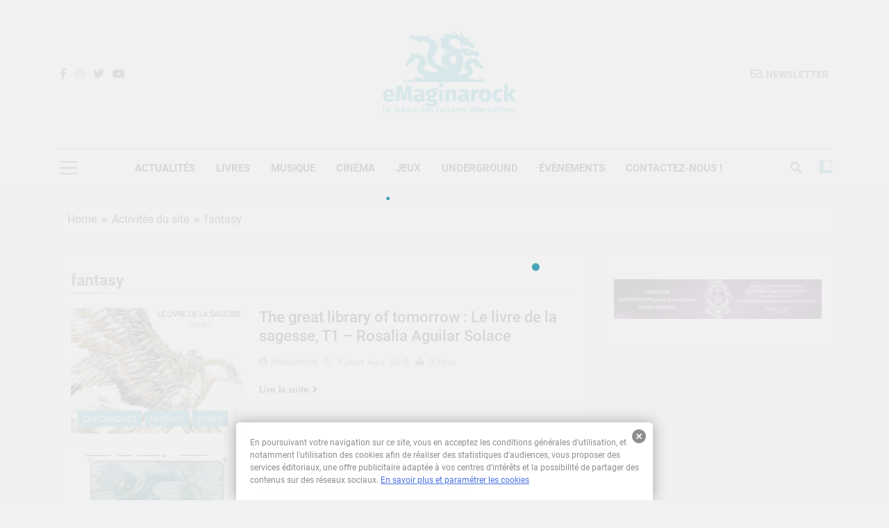

--- FILE ---
content_type: text/html; charset=UTF-8
request_url: http://www.emaginarock.fr/tag/fantasy-2/
body_size: 18580
content:
<!doctype html>
<html lang="fr-FR">
<head>
	<meta charset="UTF-8">
	<meta name="viewport" content="width=device-width, initial-scale=1">
	<link rel="profile" href="https://gmpg.org/xfn/11">
	<meta name='robots' content='index, follow, max-image-preview:large, max-snippet:-1, max-video-preview:-1' />

	<!-- This site is optimized with the Yoast SEO plugin v26.8 - https://yoast.com/product/yoast-seo-wordpress/ -->
	<title>fantasy Archives - eMaginarock</title>
	<link rel="canonical" href="https://www.emaginarock.fr/tag/fantasy-2/" />
	<link rel="next" href="https://www.emaginarock.fr/tag/fantasy-2/page/2/" />
	<meta property="og:locale" content="fr_FR" />
	<meta property="og:type" content="article" />
	<meta property="og:title" content="fantasy Archives - eMaginarock" />
	<meta property="og:url" content="https://www.emaginarock.fr/tag/fantasy-2/" />
	<meta property="og:site_name" content="eMaginarock" />
	<meta name="twitter:card" content="summary_large_image" />
	<meta name="twitter:site" content="@eMaginarock" />
	<script type="application/ld+json" class="yoast-schema-graph">{"@context":"https://schema.org","@graph":[{"@type":"CollectionPage","@id":"https://www.emaginarock.fr/tag/fantasy-2/","url":"https://www.emaginarock.fr/tag/fantasy-2/","name":"fantasy Archives - eMaginarock","isPartOf":{"@id":"https://www.emaginarock.fr/#website"},"primaryImageOfPage":{"@id":"https://www.emaginarock.fr/tag/fantasy-2/#primaryimage"},"image":{"@id":"https://www.emaginarock.fr/tag/fantasy-2/#primaryimage"},"thumbnailUrl":"http://www.emaginarock.fr/wp-content/uploads/2026/01/The-great-library-of-tomorrow.jpg","breadcrumb":{"@id":"https://www.emaginarock.fr/tag/fantasy-2/#breadcrumb"},"inLanguage":"fr-FR"},{"@type":"ImageObject","inLanguage":"fr-FR","@id":"https://www.emaginarock.fr/tag/fantasy-2/#primaryimage","url":"http://www.emaginarock.fr/wp-content/uploads/2026/01/The-great-library-of-tomorrow.jpg","contentUrl":"http://www.emaginarock.fr/wp-content/uploads/2026/01/The-great-library-of-tomorrow.jpg","width":1000,"height":1477},{"@type":"BreadcrumbList","@id":"https://www.emaginarock.fr/tag/fantasy-2/#breadcrumb","itemListElement":[{"@type":"ListItem","position":1,"name":"Accueil","item":"https://www.emaginarock.fr/"},{"@type":"ListItem","position":2,"name":"fantasy"}]},{"@type":"WebSite","@id":"https://www.emaginarock.fr/#website","url":"https://www.emaginarock.fr/","name":"eMaginarock","description":"Le média des cultures alternatives","publisher":{"@id":"https://www.emaginarock.fr/#organization"},"potentialAction":[{"@type":"SearchAction","target":{"@type":"EntryPoint","urlTemplate":"https://www.emaginarock.fr/?s={search_term_string}"},"query-input":{"@type":"PropertyValueSpecification","valueRequired":true,"valueName":"search_term_string"}}],"inLanguage":"fr-FR"},{"@type":"Organization","@id":"https://www.emaginarock.fr/#organization","name":"eMaginarock","url":"https://www.emaginarock.fr/","logo":{"@type":"ImageObject","inLanguage":"fr-FR","@id":"https://www.emaginarock.fr/#/schema/logo/image/","url":"https://i2.wp.com/www.emaginarock.fr/wp-content/uploads/2013/09/logo-newsletter.png?fit=1116%2C522","contentUrl":"https://i2.wp.com/www.emaginarock.fr/wp-content/uploads/2013/09/logo-newsletter.png?fit=1116%2C522","width":1116,"height":522,"caption":"eMaginarock"},"image":{"@id":"https://www.emaginarock.fr/#/schema/logo/image/"},"sameAs":["https://www.facebook.com/emaginarock/","https://x.com/eMaginarock","https://www.youtube.com/channel/UC7NO-PxyucHBaIvO9riwCSg"]}]}</script>
	<!-- / Yoast SEO plugin. -->


<link rel='dns-prefetch' href='//www.emaginarock.fr' />
<link rel='dns-prefetch' href='//stats.wp.com' />
<link rel="alternate" type="application/rss+xml" title="eMaginarock &raquo; Flux" href="http://www.emaginarock.fr/feed/" />
<link rel="alternate" type="application/rss+xml" title="eMaginarock &raquo; Flux des commentaires" href="http://www.emaginarock.fr/comments/feed/" />
<link rel="alternate" type="application/rss+xml" title="eMaginarock &raquo; Flux de l’étiquette fantasy" href="http://www.emaginarock.fr/tag/fantasy-2/feed/" />
<style id='wp-img-auto-sizes-contain-inline-css'>
img:is([sizes=auto i],[sizes^="auto," i]){contain-intrinsic-size:3000px 1500px}
/*# sourceURL=wp-img-auto-sizes-contain-inline-css */
</style>
<style id='wp-emoji-styles-inline-css'>

	img.wp-smiley, img.emoji {
		display: inline !important;
		border: none !important;
		box-shadow: none !important;
		height: 1em !important;
		width: 1em !important;
		margin: 0 0.07em !important;
		vertical-align: -0.1em !important;
		background: none !important;
		padding: 0 !important;
	}
/*# sourceURL=wp-emoji-styles-inline-css */
</style>
<style id='wp-block-library-inline-css'>
:root{--wp-block-synced-color:#7a00df;--wp-block-synced-color--rgb:122,0,223;--wp-bound-block-color:var(--wp-block-synced-color);--wp-editor-canvas-background:#ddd;--wp-admin-theme-color:#007cba;--wp-admin-theme-color--rgb:0,124,186;--wp-admin-theme-color-darker-10:#006ba1;--wp-admin-theme-color-darker-10--rgb:0,107,160.5;--wp-admin-theme-color-darker-20:#005a87;--wp-admin-theme-color-darker-20--rgb:0,90,135;--wp-admin-border-width-focus:2px}@media (min-resolution:192dpi){:root{--wp-admin-border-width-focus:1.5px}}.wp-element-button{cursor:pointer}:root .has-very-light-gray-background-color{background-color:#eee}:root .has-very-dark-gray-background-color{background-color:#313131}:root .has-very-light-gray-color{color:#eee}:root .has-very-dark-gray-color{color:#313131}:root .has-vivid-green-cyan-to-vivid-cyan-blue-gradient-background{background:linear-gradient(135deg,#00d084,#0693e3)}:root .has-purple-crush-gradient-background{background:linear-gradient(135deg,#34e2e4,#4721fb 50%,#ab1dfe)}:root .has-hazy-dawn-gradient-background{background:linear-gradient(135deg,#faaca8,#dad0ec)}:root .has-subdued-olive-gradient-background{background:linear-gradient(135deg,#fafae1,#67a671)}:root .has-atomic-cream-gradient-background{background:linear-gradient(135deg,#fdd79a,#004a59)}:root .has-nightshade-gradient-background{background:linear-gradient(135deg,#330968,#31cdcf)}:root .has-midnight-gradient-background{background:linear-gradient(135deg,#020381,#2874fc)}:root{--wp--preset--font-size--normal:16px;--wp--preset--font-size--huge:42px}.has-regular-font-size{font-size:1em}.has-larger-font-size{font-size:2.625em}.has-normal-font-size{font-size:var(--wp--preset--font-size--normal)}.has-huge-font-size{font-size:var(--wp--preset--font-size--huge)}.has-text-align-center{text-align:center}.has-text-align-left{text-align:left}.has-text-align-right{text-align:right}.has-fit-text{white-space:nowrap!important}#end-resizable-editor-section{display:none}.aligncenter{clear:both}.items-justified-left{justify-content:flex-start}.items-justified-center{justify-content:center}.items-justified-right{justify-content:flex-end}.items-justified-space-between{justify-content:space-between}.screen-reader-text{border:0;clip-path:inset(50%);height:1px;margin:-1px;overflow:hidden;padding:0;position:absolute;width:1px;word-wrap:normal!important}.screen-reader-text:focus{background-color:#ddd;clip-path:none;color:#444;display:block;font-size:1em;height:auto;left:5px;line-height:normal;padding:15px 23px 14px;text-decoration:none;top:5px;width:auto;z-index:100000}html :where(.has-border-color){border-style:solid}html :where([style*=border-top-color]){border-top-style:solid}html :where([style*=border-right-color]){border-right-style:solid}html :where([style*=border-bottom-color]){border-bottom-style:solid}html :where([style*=border-left-color]){border-left-style:solid}html :where([style*=border-width]){border-style:solid}html :where([style*=border-top-width]){border-top-style:solid}html :where([style*=border-right-width]){border-right-style:solid}html :where([style*=border-bottom-width]){border-bottom-style:solid}html :where([style*=border-left-width]){border-left-style:solid}html :where(img[class*=wp-image-]){height:auto;max-width:100%}:where(figure){margin:0 0 1em}html :where(.is-position-sticky){--wp-admin--admin-bar--position-offset:var(--wp-admin--admin-bar--height,0px)}@media screen and (max-width:600px){html :where(.is-position-sticky){--wp-admin--admin-bar--position-offset:0px}}

/*# sourceURL=wp-block-library-inline-css */
</style><style id='global-styles-inline-css'>
:root{--wp--preset--aspect-ratio--square: 1;--wp--preset--aspect-ratio--4-3: 4/3;--wp--preset--aspect-ratio--3-4: 3/4;--wp--preset--aspect-ratio--3-2: 3/2;--wp--preset--aspect-ratio--2-3: 2/3;--wp--preset--aspect-ratio--16-9: 16/9;--wp--preset--aspect-ratio--9-16: 9/16;--wp--preset--color--black: #000000;--wp--preset--color--cyan-bluish-gray: #abb8c3;--wp--preset--color--white: #ffffff;--wp--preset--color--pale-pink: #f78da7;--wp--preset--color--vivid-red: #cf2e2e;--wp--preset--color--luminous-vivid-orange: #ff6900;--wp--preset--color--luminous-vivid-amber: #fcb900;--wp--preset--color--light-green-cyan: #7bdcb5;--wp--preset--color--vivid-green-cyan: #00d084;--wp--preset--color--pale-cyan-blue: #8ed1fc;--wp--preset--color--vivid-cyan-blue: #0693e3;--wp--preset--color--vivid-purple: #9b51e0;--wp--preset--gradient--vivid-cyan-blue-to-vivid-purple: linear-gradient(135deg,rgb(6,147,227) 0%,rgb(155,81,224) 100%);--wp--preset--gradient--light-green-cyan-to-vivid-green-cyan: linear-gradient(135deg,rgb(122,220,180) 0%,rgb(0,208,130) 100%);--wp--preset--gradient--luminous-vivid-amber-to-luminous-vivid-orange: linear-gradient(135deg,rgb(252,185,0) 0%,rgb(255,105,0) 100%);--wp--preset--gradient--luminous-vivid-orange-to-vivid-red: linear-gradient(135deg,rgb(255,105,0) 0%,rgb(207,46,46) 100%);--wp--preset--gradient--very-light-gray-to-cyan-bluish-gray: linear-gradient(135deg,rgb(238,238,238) 0%,rgb(169,184,195) 100%);--wp--preset--gradient--cool-to-warm-spectrum: linear-gradient(135deg,rgb(74,234,220) 0%,rgb(151,120,209) 20%,rgb(207,42,186) 40%,rgb(238,44,130) 60%,rgb(251,105,98) 80%,rgb(254,248,76) 100%);--wp--preset--gradient--blush-light-purple: linear-gradient(135deg,rgb(255,206,236) 0%,rgb(152,150,240) 100%);--wp--preset--gradient--blush-bordeaux: linear-gradient(135deg,rgb(254,205,165) 0%,rgb(254,45,45) 50%,rgb(107,0,62) 100%);--wp--preset--gradient--luminous-dusk: linear-gradient(135deg,rgb(255,203,112) 0%,rgb(199,81,192) 50%,rgb(65,88,208) 100%);--wp--preset--gradient--pale-ocean: linear-gradient(135deg,rgb(255,245,203) 0%,rgb(182,227,212) 50%,rgb(51,167,181) 100%);--wp--preset--gradient--electric-grass: linear-gradient(135deg,rgb(202,248,128) 0%,rgb(113,206,126) 100%);--wp--preset--gradient--midnight: linear-gradient(135deg,rgb(2,3,129) 0%,rgb(40,116,252) 100%);--wp--preset--font-size--small: 13px;--wp--preset--font-size--medium: 20px;--wp--preset--font-size--large: 36px;--wp--preset--font-size--x-large: 42px;--wp--preset--spacing--20: 0.44rem;--wp--preset--spacing--30: 0.67rem;--wp--preset--spacing--40: 1rem;--wp--preset--spacing--50: 1.5rem;--wp--preset--spacing--60: 2.25rem;--wp--preset--spacing--70: 3.38rem;--wp--preset--spacing--80: 5.06rem;--wp--preset--shadow--natural: 6px 6px 9px rgba(0, 0, 0, 0.2);--wp--preset--shadow--deep: 12px 12px 50px rgba(0, 0, 0, 0.4);--wp--preset--shadow--sharp: 6px 6px 0px rgba(0, 0, 0, 0.2);--wp--preset--shadow--outlined: 6px 6px 0px -3px rgb(255, 255, 255), 6px 6px rgb(0, 0, 0);--wp--preset--shadow--crisp: 6px 6px 0px rgb(0, 0, 0);}:where(.is-layout-flex){gap: 0.5em;}:where(.is-layout-grid){gap: 0.5em;}body .is-layout-flex{display: flex;}.is-layout-flex{flex-wrap: wrap;align-items: center;}.is-layout-flex > :is(*, div){margin: 0;}body .is-layout-grid{display: grid;}.is-layout-grid > :is(*, div){margin: 0;}:where(.wp-block-columns.is-layout-flex){gap: 2em;}:where(.wp-block-columns.is-layout-grid){gap: 2em;}:where(.wp-block-post-template.is-layout-flex){gap: 1.25em;}:where(.wp-block-post-template.is-layout-grid){gap: 1.25em;}.has-black-color{color: var(--wp--preset--color--black) !important;}.has-cyan-bluish-gray-color{color: var(--wp--preset--color--cyan-bluish-gray) !important;}.has-white-color{color: var(--wp--preset--color--white) !important;}.has-pale-pink-color{color: var(--wp--preset--color--pale-pink) !important;}.has-vivid-red-color{color: var(--wp--preset--color--vivid-red) !important;}.has-luminous-vivid-orange-color{color: var(--wp--preset--color--luminous-vivid-orange) !important;}.has-luminous-vivid-amber-color{color: var(--wp--preset--color--luminous-vivid-amber) !important;}.has-light-green-cyan-color{color: var(--wp--preset--color--light-green-cyan) !important;}.has-vivid-green-cyan-color{color: var(--wp--preset--color--vivid-green-cyan) !important;}.has-pale-cyan-blue-color{color: var(--wp--preset--color--pale-cyan-blue) !important;}.has-vivid-cyan-blue-color{color: var(--wp--preset--color--vivid-cyan-blue) !important;}.has-vivid-purple-color{color: var(--wp--preset--color--vivid-purple) !important;}.has-black-background-color{background-color: var(--wp--preset--color--black) !important;}.has-cyan-bluish-gray-background-color{background-color: var(--wp--preset--color--cyan-bluish-gray) !important;}.has-white-background-color{background-color: var(--wp--preset--color--white) !important;}.has-pale-pink-background-color{background-color: var(--wp--preset--color--pale-pink) !important;}.has-vivid-red-background-color{background-color: var(--wp--preset--color--vivid-red) !important;}.has-luminous-vivid-orange-background-color{background-color: var(--wp--preset--color--luminous-vivid-orange) !important;}.has-luminous-vivid-amber-background-color{background-color: var(--wp--preset--color--luminous-vivid-amber) !important;}.has-light-green-cyan-background-color{background-color: var(--wp--preset--color--light-green-cyan) !important;}.has-vivid-green-cyan-background-color{background-color: var(--wp--preset--color--vivid-green-cyan) !important;}.has-pale-cyan-blue-background-color{background-color: var(--wp--preset--color--pale-cyan-blue) !important;}.has-vivid-cyan-blue-background-color{background-color: var(--wp--preset--color--vivid-cyan-blue) !important;}.has-vivid-purple-background-color{background-color: var(--wp--preset--color--vivid-purple) !important;}.has-black-border-color{border-color: var(--wp--preset--color--black) !important;}.has-cyan-bluish-gray-border-color{border-color: var(--wp--preset--color--cyan-bluish-gray) !important;}.has-white-border-color{border-color: var(--wp--preset--color--white) !important;}.has-pale-pink-border-color{border-color: var(--wp--preset--color--pale-pink) !important;}.has-vivid-red-border-color{border-color: var(--wp--preset--color--vivid-red) !important;}.has-luminous-vivid-orange-border-color{border-color: var(--wp--preset--color--luminous-vivid-orange) !important;}.has-luminous-vivid-amber-border-color{border-color: var(--wp--preset--color--luminous-vivid-amber) !important;}.has-light-green-cyan-border-color{border-color: var(--wp--preset--color--light-green-cyan) !important;}.has-vivid-green-cyan-border-color{border-color: var(--wp--preset--color--vivid-green-cyan) !important;}.has-pale-cyan-blue-border-color{border-color: var(--wp--preset--color--pale-cyan-blue) !important;}.has-vivid-cyan-blue-border-color{border-color: var(--wp--preset--color--vivid-cyan-blue) !important;}.has-vivid-purple-border-color{border-color: var(--wp--preset--color--vivid-purple) !important;}.has-vivid-cyan-blue-to-vivid-purple-gradient-background{background: var(--wp--preset--gradient--vivid-cyan-blue-to-vivid-purple) !important;}.has-light-green-cyan-to-vivid-green-cyan-gradient-background{background: var(--wp--preset--gradient--light-green-cyan-to-vivid-green-cyan) !important;}.has-luminous-vivid-amber-to-luminous-vivid-orange-gradient-background{background: var(--wp--preset--gradient--luminous-vivid-amber-to-luminous-vivid-orange) !important;}.has-luminous-vivid-orange-to-vivid-red-gradient-background{background: var(--wp--preset--gradient--luminous-vivid-orange-to-vivid-red) !important;}.has-very-light-gray-to-cyan-bluish-gray-gradient-background{background: var(--wp--preset--gradient--very-light-gray-to-cyan-bluish-gray) !important;}.has-cool-to-warm-spectrum-gradient-background{background: var(--wp--preset--gradient--cool-to-warm-spectrum) !important;}.has-blush-light-purple-gradient-background{background: var(--wp--preset--gradient--blush-light-purple) !important;}.has-blush-bordeaux-gradient-background{background: var(--wp--preset--gradient--blush-bordeaux) !important;}.has-luminous-dusk-gradient-background{background: var(--wp--preset--gradient--luminous-dusk) !important;}.has-pale-ocean-gradient-background{background: var(--wp--preset--gradient--pale-ocean) !important;}.has-electric-grass-gradient-background{background: var(--wp--preset--gradient--electric-grass) !important;}.has-midnight-gradient-background{background: var(--wp--preset--gradient--midnight) !important;}.has-small-font-size{font-size: var(--wp--preset--font-size--small) !important;}.has-medium-font-size{font-size: var(--wp--preset--font-size--medium) !important;}.has-large-font-size{font-size: var(--wp--preset--font-size--large) !important;}.has-x-large-font-size{font-size: var(--wp--preset--font-size--x-large) !important;}
/*# sourceURL=global-styles-inline-css */
</style>

<style id='classic-theme-styles-inline-css'>
/*! This file is auto-generated */
.wp-block-button__link{color:#fff;background-color:#32373c;border-radius:9999px;box-shadow:none;text-decoration:none;padding:calc(.667em + 2px) calc(1.333em + 2px);font-size:1.125em}.wp-block-file__button{background:#32373c;color:#fff;text-decoration:none}
/*# sourceURL=/wp-includes/css/classic-themes.min.css */
</style>
<link rel='stylesheet' id='contact-form-7-css' href='http://www.emaginarock.fr/wp-content/plugins/contact-form-7/includes/css/styles.css?ver=6.1.4' media='all' />
<style id='contact-form-7-inline-css'>
.wpcf7 .wpcf7-recaptcha iframe {margin-bottom: 0;}.wpcf7 .wpcf7-recaptcha[data-align="center"] > div {margin: 0 auto;}.wpcf7 .wpcf7-recaptcha[data-align="right"] > div {margin: 0 0 0 auto;}
/*# sourceURL=contact-form-7-inline-css */
</style>
<link rel='stylesheet' id='bwg_fonts-css' href='http://www.emaginarock.fr/wp-content/plugins/photo-gallery/css/bwg-fonts/fonts.css?ver=0.0.1' media='all' />
<link rel='stylesheet' id='sumoselect-css' href='http://www.emaginarock.fr/wp-content/plugins/photo-gallery/css/sumoselect.min.css?ver=3.4.6' media='all' />
<link rel='stylesheet' id='mCustomScrollbar-css' href='http://www.emaginarock.fr/wp-content/plugins/photo-gallery/css/jquery.mCustomScrollbar.min.css?ver=3.1.5' media='all' />
<link rel='stylesheet' id='bwg_frontend-css' href='http://www.emaginarock.fr/wp-content/plugins/photo-gallery/css/styles.min.css?ver=1.8.37' media='all' />
<link rel='stylesheet' id='widgetopts-styles-css' href='http://www.emaginarock.fr/wp-content/plugins/widget-options/assets/css/widget-options.css?ver=4.1.3' media='all' />
<link rel='stylesheet' id='fontawesome-css' href='http://www.emaginarock.fr/wp-content/themes/newsmatic/assets/lib/fontawesome/css/all.min.css?ver=5.15.3' media='all' />
<link rel='stylesheet' id='slick-css' href='http://www.emaginarock.fr/wp-content/themes/newsmatic/assets/lib/slick/slick.css?ver=1.8.1' media='all' />
<link rel='stylesheet' id='newsmatic-typo-fonts-css' href='http://www.emaginarock.fr/wp-content/fonts/22c8d6d56cf4a0cb4c042113e7a517af.css' media='all' />
<link rel='stylesheet' id='newsmatic-style-css' href='http://www.emaginarock.fr/wp-content/themes/newsmatic/style.css?ver=1.3.9' media='all' />
<style id='newsmatic-style-inline-css'>
body.newsmatic_font_typography{ --newsmatic-global-preset-color-1: #64748b;}
 body.newsmatic_font_typography{ --newsmatic-global-preset-color-2: #27272a;}
 body.newsmatic_font_typography{ --newsmatic-global-preset-color-3: #ef4444;}
 body.newsmatic_font_typography{ --newsmatic-global-preset-color-4: #eab308;}
 body.newsmatic_font_typography{ --newsmatic-global-preset-color-5: #84cc16;}
 body.newsmatic_font_typography{ --newsmatic-global-preset-color-6: #22c55e;}
 body.newsmatic_font_typography{ --newsmatic-global-preset-color-7: #06b6d4;}
 body.newsmatic_font_typography{ --newsmatic-global-preset-color-8: #0284c7;}
 body.newsmatic_font_typography{ --newsmatic-global-preset-color-9: #6366f1;}
 body.newsmatic_font_typography{ --newsmatic-global-preset-color-10: #84cc16;}
 body.newsmatic_font_typography{ --newsmatic-global-preset-color-11: #a855f7;}
 body.newsmatic_font_typography{ --newsmatic-global-preset-color-12: #f43f5e;}
 body.newsmatic_font_typography{ --newsmatic-global-preset-gradient-color-1: linear-gradient( 135deg, #485563 10%, #29323c 100%);}
 body.newsmatic_font_typography{ --newsmatic-global-preset-gradient-color-2: linear-gradient( 135deg, #FF512F 10%, #F09819 100%);}
 body.newsmatic_font_typography{ --newsmatic-global-preset-gradient-color-3: linear-gradient( 135deg, #00416A 10%, #E4E5E6 100%);}
 body.newsmatic_font_typography{ --newsmatic-global-preset-gradient-color-4: linear-gradient( 135deg, #CE9FFC 10%, #7367F0 100%);}
 body.newsmatic_font_typography{ --newsmatic-global-preset-gradient-color-5: linear-gradient( 135deg, #90F7EC 10%, #32CCBC 100%);}
 body.newsmatic_font_typography{ --newsmatic-global-preset-gradient-color-6: linear-gradient( 135deg, #81FBB8 10%, #28C76F 100%);}
 body.newsmatic_font_typography{ --newsmatic-global-preset-gradient-color-7: linear-gradient( 135deg, #EB3349 10%, #F45C43 100%);}
 body.newsmatic_font_typography{ --newsmatic-global-preset-gradient-color-8: linear-gradient( 135deg, #FFF720 10%, #3CD500 100%);}
 body.newsmatic_font_typography{ --newsmatic-global-preset-gradient-color-9: linear-gradient( 135deg, #FF96F9 10%, #C32BAC 100%);}
 body.newsmatic_font_typography{ --newsmatic-global-preset-gradient-color-10: linear-gradient( 135deg, #69FF97 10%, #00E4FF 100%);}
 body.newsmatic_font_typography{ --newsmatic-global-preset-gradient-color-11: linear-gradient( 135deg, #3C8CE7 10%, #00EAFF 100%);}
 body.newsmatic_font_typography{ --newsmatic-global-preset-gradient-color-12: linear-gradient( 135deg, #FF7AF5 10%, #513162 100%);}
.newsmatic_font_typography { --header-padding: 35px;} .newsmatic_font_typography { --header-padding-tablet: 30px;} .newsmatic_font_typography { --header-padding-smartphone: 30px;}.newsmatic_main_body .site-header.layout--default .top-header{ background: #1b8415}.newsmatic_font_typography .header-custom-button{ background: linear-gradient(135deg,rgb(178,7,29) 0%,rgb(1,1,1) 100%)}.newsmatic_font_typography .header-custom-button:hover{ background: #b2071d}.newsmatic_font_typography { --site-title-family : Roboto; }
.newsmatic_font_typography { --site-title-weight : 700; }
.newsmatic_font_typography { --site-title-texttransform : capitalize; }
.newsmatic_font_typography { --site-title-textdecoration : none; }
.newsmatic_font_typography { --site-title-size : 45px; }
.newsmatic_font_typography { --site-title-size-tab : 43px; }
.newsmatic_font_typography { --site-title-size-mobile : 40px; }
.newsmatic_font_typography { --site-title-lineheight : 45px; }
.newsmatic_font_typography { --site-title-lineheight-tab : 42px; }
.newsmatic_font_typography { --site-title-lineheight-mobile : 40px; }
.newsmatic_font_typography { --site-title-letterspacing : 0px; }
.newsmatic_font_typography { --site-title-letterspacing-tab : 0px; }
.newsmatic_font_typography { --site-title-letterspacing-mobile : 0px; }
.newsmatic_font_typography { --site-tagline-family : Roboto; }
.newsmatic_font_typography { --site-tagline-weight : 400; }
.newsmatic_font_typography { --site-tagline-texttransform : capitalize; }
.newsmatic_font_typography { --site-tagline-textdecoration : none; }
.newsmatic_font_typography { --site-tagline-size : 16px; }
.newsmatic_font_typography { --site-tagline-size-tab : 16px; }
.newsmatic_font_typography { --site-tagline-size-mobile : 16px; }
.newsmatic_font_typography { --site-tagline-lineheight : 26px; }
.newsmatic_font_typography { --site-tagline-lineheight-tab : 26px; }
.newsmatic_font_typography { --site-tagline-lineheight-mobile : 16px; }
.newsmatic_font_typography { --site-tagline-letterspacing : 0px; }
.newsmatic_font_typography { --site-tagline-letterspacing-tab : 0px; }
.newsmatic_font_typography { --site-tagline-letterspacing-mobile : 0px; }
body .site-branding img.custom-logo{ width: 230px; }@media(max-width: 940px) { body .site-branding img.custom-logo{ width: 200px; } }
@media(max-width: 610px) { body .site-branding img.custom-logo{ width: 200px; } }
.newsmatic_font_typography  { --menu-color-hover : #319ab0; }.newsmatic_font_typography  { --sidebar-toggle-color: #525252;}.newsmatic_font_typography  { --sidebar-toggle-color-hover : #319ab0; }.newsmatic_font_typography  { --search-color: #525252;}.newsmatic_font_typography  { --search-color-hover : #319ab0; }.newsmatic_main_body { --site-bk-color: #F0F1F2}.newsmatic_font_typography  { --move-to-top-background-color: #319ab0;}.newsmatic_font_typography  { --move-to-top-background-color-hover : #319ab0; }.newsmatic_font_typography  { --move-to-top-color: #fff;}.newsmatic_font_typography  { --move-to-top-color-hover : #fff; }@media(max-width: 610px) { .ads-banner{ display : block;} }@media(max-width: 610px) { body #newsmatic-scroll-to-top.show{ display : none;} }body .site-header.layout--default .menu-section .row{ border-top: 1px solid #319ab0;}body .site-footer.dark_bk{ border-top: 5px solid #1B8415;}.newsmatic_font_typography  { --custom-btn-color: #ffffff;}.newsmatic_font_typography  { --custom-btn-color-hover : #ffffff; } body.newsmatic_main_body{ --theme-color-red: #319ab0;} body.newsmatic_dark_mode{ --theme-color-red: #319ab0;}body .post-categories .cat-item.cat-8878 { background-color : #319ab0} body .newsmatic-category-no-bk .post-categories .cat-item.cat-8878 a  { color : #319ab0} body.single .post-categories .cat-item.cat-8878 { background-color : #319ab0} body .post-categories .cat-item.cat-1599 { background-color : #319ab0} body .newsmatic-category-no-bk .post-categories .cat-item.cat-1599 a  { color : #319ab0} body.single .post-categories .cat-item.cat-1599 { background-color : #319ab0} body .post-categories .cat-item.cat-8883 { background-color : #319ab0} body .newsmatic-category-no-bk .post-categories .cat-item.cat-8883 a  { color : #319ab0} body.single .post-categories .cat-item.cat-8883 { background-color : #319ab0} body .post-categories .cat-item.cat-1609 { background-color : #319ab0} body .newsmatic-category-no-bk .post-categories .cat-item.cat-1609 a  { color : #319ab0} body.single .post-categories .cat-item.cat-1609 { background-color : #319ab0} body .post-categories .cat-item.cat-1595 { background-color : #319ab0} body .newsmatic-category-no-bk .post-categories .cat-item.cat-1595 a  { color : #319ab0} body.single .post-categories .cat-item.cat-1595 { background-color : #319ab0} body .post-categories .cat-item.cat-7760 { background-color : #319ab0} body .newsmatic-category-no-bk .post-categories .cat-item.cat-7760 a  { color : #319ab0} body.single .post-categories .cat-item.cat-7760 { background-color : #319ab0} body .post-categories .cat-item.cat-1590 { background-color : #319ab0} body .newsmatic-category-no-bk .post-categories .cat-item.cat-1590 a  { color : #319ab0} body.single .post-categories .cat-item.cat-1590 { background-color : #319ab0} body .post-categories .cat-item.cat-1607 { background-color : #319ab0} body .newsmatic-category-no-bk .post-categories .cat-item.cat-1607 a  { color : #319ab0} body.single .post-categories .cat-item.cat-1607 { background-color : #319ab0} body .post-categories .cat-item.cat-1615 { background-color : #319ab0} body .newsmatic-category-no-bk .post-categories .cat-item.cat-1615 a  { color : #319ab0} body.single .post-categories .cat-item.cat-1615 { background-color : #319ab0} body .post-categories .cat-item.cat-1 { background-color : #319ab0} body .newsmatic-category-no-bk .post-categories .cat-item.cat-1 a  { color : #319ab0} body.single .post-categories .cat-item.cat-1 { background-color : #319ab0} body .post-categories .cat-item.cat-1605 { background-color : #319ab0} body .newsmatic-category-no-bk .post-categories .cat-item.cat-1605 a  { color : #319ab0} body.single .post-categories .cat-item.cat-1605 { background-color : #319ab0} body .post-categories .cat-item.cat-7132 { background-color : #319ab0} body .newsmatic-category-no-bk .post-categories .cat-item.cat-7132 a  { color : #319ab0} body.single .post-categories .cat-item.cat-7132 { background-color : #319ab0} body .post-categories .cat-item.cat-1597 { background-color : #319ab0} body .newsmatic-category-no-bk .post-categories .cat-item.cat-1597 a  { color : #319ab0} body.single .post-categories .cat-item.cat-1597 { background-color : #319ab0} body .post-categories .cat-item.cat-1588 { background-color : #319ab0} body .newsmatic-category-no-bk .post-categories .cat-item.cat-1588 a  { color : #319ab0} body.single .post-categories .cat-item.cat-1588 { background-color : #319ab0} body .post-categories .cat-item.cat-1596 { background-color : #319ab0} body .newsmatic-category-no-bk .post-categories .cat-item.cat-1596 a  { color : #319ab0} body.single .post-categories .cat-item.cat-1596 { background-color : #319ab0} body .post-categories .cat-item.cat-1587 { background-color : #319ab0} body .newsmatic-category-no-bk .post-categories .cat-item.cat-1587 a  { color : #319ab0} body.single .post-categories .cat-item.cat-1587 { background-color : #319ab0} body .post-categories .cat-item.cat-5931 { background-color : #319ab0} body .newsmatic-category-no-bk .post-categories .cat-item.cat-5931 a  { color : #319ab0} body.single .post-categories .cat-item.cat-5931 { background-color : #319ab0} body .post-categories .cat-item.cat-2405 { background-color : #319ab0} body .newsmatic-category-no-bk .post-categories .cat-item.cat-2405 a  { color : #319ab0} body.single .post-categories .cat-item.cat-2405 { background-color : #319ab0} body .post-categories .cat-item.cat-1606 { background-color : #319ab0} body .newsmatic-category-no-bk .post-categories .cat-item.cat-1606 a  { color : #319ab0} body.single .post-categories .cat-item.cat-1606 { background-color : #319ab0} body .post-categories .cat-item.cat-8879 { background-color : #319ab0} body .newsmatic-category-no-bk .post-categories .cat-item.cat-8879 a  { color : #319ab0} body.single .post-categories .cat-item.cat-8879 { background-color : #319ab0} body .post-categories .cat-item.cat-1610 { background-color : #319ab0} body .newsmatic-category-no-bk .post-categories .cat-item.cat-1610 a  { color : #319ab0} body.single .post-categories .cat-item.cat-1610 { background-color : #319ab0} body .post-categories .cat-item.cat-1592 { background-color : #319ab0} body .newsmatic-category-no-bk .post-categories .cat-item.cat-1592 a  { color : #319ab0} body.single .post-categories .cat-item.cat-1592 { background-color : #319ab0} body .post-categories .cat-item.cat-1600 { background-color : #319ab0} body .newsmatic-category-no-bk .post-categories .cat-item.cat-1600 a  { color : #319ab0} body.single .post-categories .cat-item.cat-1600 { background-color : #319ab0} body .post-categories .cat-item.cat-5506 { background-color : #319ab0} body .newsmatic-category-no-bk .post-categories .cat-item.cat-5506 a  { color : #319ab0} body.single .post-categories .cat-item.cat-5506 { background-color : #319ab0} body .post-categories .cat-item.cat-1603 { background-color : #319ab0} body .newsmatic-category-no-bk .post-categories .cat-item.cat-1603 a  { color : #319ab0} body.single .post-categories .cat-item.cat-1603 { background-color : #319ab0} body .post-categories .cat-item.cat-1601 { background-color : #319ab0} body .newsmatic-category-no-bk .post-categories .cat-item.cat-1601 a  { color : #319ab0} body.single .post-categories .cat-item.cat-1601 { background-color : #319ab0} body .post-categories .cat-item.cat-1602 { background-color : #319ab0} body .newsmatic-category-no-bk .post-categories .cat-item.cat-1602 a  { color : #319ab0} body.single .post-categories .cat-item.cat-1602 { background-color : #319ab0} body .post-categories .cat-item.cat-1586 { background-color : #319ab0} body .newsmatic-category-no-bk .post-categories .cat-item.cat-1586 a  { color : #319ab0} body.single .post-categories .cat-item.cat-1586 { background-color : #319ab0} body .post-categories .cat-item.cat-1593 { background-color : #319ab0} body .newsmatic-category-no-bk .post-categories .cat-item.cat-1593 a  { color : #319ab0} body.single .post-categories .cat-item.cat-1593 { background-color : #319ab0} body .post-categories .cat-item.cat-1591 { background-color : #319ab0} body .newsmatic-category-no-bk .post-categories .cat-item.cat-1591 a  { color : #319ab0} body.single .post-categories .cat-item.cat-1591 { background-color : #319ab0} body .post-categories .cat-item.cat-1782 { background-color : #319ab0} body .newsmatic-category-no-bk .post-categories .cat-item.cat-1782 a  { color : #319ab0} body.single .post-categories .cat-item.cat-1782 { background-color : #319ab0} body .post-categories .cat-item.cat-1604 { background-color : #319ab0} body .newsmatic-category-no-bk .post-categories .cat-item.cat-1604 a  { color : #319ab0} body.single .post-categories .cat-item.cat-1604 { background-color : #319ab0} body .post-categories .cat-item.cat-1594 { background-color : #319ab0} body .newsmatic-category-no-bk .post-categories .cat-item.cat-1594 a  { color : #319ab0} body.single .post-categories .cat-item.cat-1594 { background-color : #319ab0} body .post-categories .cat-item.cat-1608 { background-color : #319ab0} body .newsmatic-category-no-bk .post-categories .cat-item.cat-1608 a  { color : #319ab0} body.single .post-categories .cat-item.cat-1608 { background-color : #319ab0} body .post-categories .cat-item.cat-1598 { background-color : var( --newsmatic-global-preset-color-7 )} body .newsmatic-category-no-bk .post-categories .cat-item.cat-1598 a  { color : var( --newsmatic-global-preset-color-7 )} body.single .post-categories .cat-item.cat-1598 { background-color : var( --newsmatic-global-preset-color-7 )} body .post-categories .cat-item.cat-1589 { background-color : var( --newsmatic-global-preset-color-7 )} body .newsmatic-category-no-bk .post-categories .cat-item.cat-1589 a  { color : var( --newsmatic-global-preset-color-7 )} body.single .post-categories .cat-item.cat-1589 { background-color : var( --newsmatic-global-preset-color-7 )} body .post-categories .cat-item.cat-1720 { background-color : var( --newsmatic-global-preset-color-7 )} body .newsmatic-category-no-bk .post-categories .cat-item.cat-1720 a  { color : var( --newsmatic-global-preset-color-7 )} body.single .post-categories .cat-item.cat-1720 { background-color : var( --newsmatic-global-preset-color-7 )} body .post-categories .cat-item.cat-8880 { background-color : var( --newsmatic-global-preset-color-7 )} body .newsmatic-category-no-bk .post-categories .cat-item.cat-8880 a  { color : var( --newsmatic-global-preset-color-7 )} body.single .post-categories .cat-item.cat-8880 { background-color : var( --newsmatic-global-preset-color-7 )} body .post-categories .cat-item.cat-8882 { background-color : var( --newsmatic-global-preset-color-7 )} body .newsmatic-category-no-bk .post-categories .cat-item.cat-8882 a  { color : var( --newsmatic-global-preset-color-7 )} body.single .post-categories .cat-item.cat-8882 { background-color : var( --newsmatic-global-preset-color-7 )}  #main-banner-section .main-banner-slider figure.post-thumb { border-radius: 14px; } #main-banner-section .main-banner-slider .post-element{ border-radius: 14px;}
 @media (max-width: 769px){ #main-banner-section .main-banner-slider figure.post-thumb { border-radius: 0px; } #main-banner-section .main-banner-slider .post-element { border-radius: 14px; } }
 @media (max-width: 548px){ #main-banner-section .main-banner-slider figure.post-thumb  { border-radius: 0px; } #main-banner-section .main-banner-slider .post-element { border-radius: 14px; } }
 #main-banner-section .main-banner-trailing-posts figure.post-thumb, #main-banner-section .banner-trailing-posts figure.post-thumb { border-radius: 14px } #main-banner-section .banner-trailing-posts .post-element { border-radius: 14px;}
 @media (max-width: 769px){ #main-banner-section .main-banner-trailing-posts figure.post-thumb,
				#main-banner-section .banner-trailing-posts figure.post-thumb { border-radius: 0px } #main-banner-section .banner-trailing-posts .post-element { border-radius: 0px;} }
 @media (max-width: 548px){ #main-banner-section .main-banner-trailing-posts figure.post-thumb,
				#main-banner-section .banner-trailing-posts figure.post-thumb  { border-radius: 0px  } #main-banner-section .banner-trailing-posts .post-element { border-radius: 0px;} }
 main.site-main .primary-content article figure.post-thumb-wrap { padding-bottom: calc( 0.25 * 100% ) }
 @media (max-width: 769px){ main.site-main .primary-content article figure.post-thumb-wrap { padding-bottom: calc( 0.4 * 100% ) } }
 @media (max-width: 548px){ main.site-main .primary-content article figure.post-thumb-wrap { padding-bottom: calc( 0.4 * 100% ) } }
 main.site-main .primary-content article figure.post-thumb-wrap { border-radius: 0px}
 @media (max-width: 769px){ main.site-main .primary-content article figure.post-thumb-wrap { border-radius: 0px } }
 @media (max-width: 548px){ main.site-main .primary-content article figure.post-thumb-wrap { border-radius: 0px  } }
#block--1721751662918b article figure.post-thumb-wrap { padding-bottom: calc( 0.6 * 100% ) }
 @media (max-width: 769px){ #block--1721751662918b article figure.post-thumb-wrap { padding-bottom: calc( 0.8 * 100% ) } }
 @media (max-width: 548px){ #block--1721751662918b article figure.post-thumb-wrap { padding-bottom: calc( 0.6 * 100% ) }}
#block--1721751662918b article figure.post-thumb-wrap { border-radius: 0px }
 @media (max-width: 769px){ #block--1721751662918b article figure.post-thumb-wrap { border-radius: 0px } }
 @media (max-width: 548px){ #block--1721751662918b article figure.post-thumb-wrap { border-radius: 0px } }
#block--1721751662919y article figure.post-thumb-wrap { padding-bottom: calc( 0.6 * 100% ) }
 @media (max-width: 769px){ #block--1721751662919y article figure.post-thumb-wrap { padding-bottom: calc( 0.8 * 100% ) } }
 @media (max-width: 548px){ #block--1721751662919y article figure.post-thumb-wrap { padding-bottom: calc( 0.6 * 100% ) }}
#block--1721751662919y article figure.post-thumb-wrap { border-radius: 0px }
 @media (max-width: 769px){ #block--1721751662919y article figure.post-thumb-wrap { border-radius: 0px } }
 @media (max-width: 548px){ #block--1721751662919y article figure.post-thumb-wrap { border-radius: 0px } }
#block--1721751662920d article figure.post-thumb-wrap { padding-bottom: calc( 0.25 * 100% ) }
 @media (max-width: 769px){ #block--1721751662920d article figure.post-thumb-wrap { padding-bottom: calc( 0.25 * 100% ) } }
 @media (max-width: 548px){ #block--1721751662920d article figure.post-thumb-wrap { padding-bottom: calc( 0.25 * 100% ) }}
#block--1721751662920d article figure.post-thumb-wrap { border-radius: 0px }
 @media (max-width: 769px){ #block--1721751662920d article figure.post-thumb-wrap { border-radius: 0px } }
 @media (max-width: 548px){ #block--1721751662920d article figure.post-thumb-wrap { border-radius: 0px } }
#block--1721751662921f article figure.post-thumb-wrap { padding-bottom: calc( 0.6 * 100% ) }
 @media (max-width: 769px){ #block--1721751662921f article figure.post-thumb-wrap { padding-bottom: calc( 0.8 * 100% ) } }
 @media (max-width: 548px){ #block--1721751662921f article figure.post-thumb-wrap { padding-bottom: calc( 0.6 * 100% ) }}
#block--1721751662921f article figure.post-thumb-wrap { border-radius: 0px }
 @media (max-width: 769px){ #block--1721751662921f article figure.post-thumb-wrap { border-radius: 0px } }
 @media (max-width: 548px){ #block--1721751662921f article figure.post-thumb-wrap { border-radius: 0px } }
/*# sourceURL=newsmatic-style-inline-css */
</style>
<link rel='stylesheet' id='newsmatic-main-style-css' href='http://www.emaginarock.fr/wp-content/themes/newsmatic/assets/css/main.css?ver=1.3.9' media='all' />
<link rel='stylesheet' id='newsmatic-loader-style-css' href='http://www.emaginarock.fr/wp-content/themes/newsmatic/assets/css/loader.css?ver=1.3.9' media='all' />
<link rel='stylesheet' id='newsmatic-responsive-style-css' href='http://www.emaginarock.fr/wp-content/themes/newsmatic/assets/css/responsive.css?ver=1.3.9' media='all' />
<link rel='stylesheet' id='wp-pagenavi-css' href='http://www.emaginarock.fr/wp-content/plugins/wp-pagenavi/pagenavi-css.css?ver=2.70' media='all' />
<link rel='stylesheet' id='tablepress-default-css' href='http://www.emaginarock.fr/wp-content/plugins/tablepress/css/build/default.css?ver=3.2.6' media='all' />
<script src="http://www.emaginarock.fr/wp-includes/js/jquery/jquery.min.js?ver=3.7.1" id="jquery-core-js"></script>
<script src="http://www.emaginarock.fr/wp-includes/js/jquery/jquery-migrate.min.js?ver=3.4.1" id="jquery-migrate-js"></script>
<script src="http://www.emaginarock.fr/wp-content/plugins/photo-gallery/js/jquery.sumoselect.min.js?ver=3.4.6" id="sumoselect-js"></script>
<script src="http://www.emaginarock.fr/wp-content/plugins/photo-gallery/js/tocca.min.js?ver=2.0.9" id="bwg_mobile-js"></script>
<script src="http://www.emaginarock.fr/wp-content/plugins/photo-gallery/js/jquery.mCustomScrollbar.concat.min.js?ver=3.1.5" id="mCustomScrollbar-js"></script>
<script src="http://www.emaginarock.fr/wp-content/plugins/photo-gallery/js/jquery.fullscreen.min.js?ver=0.6.0" id="jquery-fullscreen-js"></script>
<script id="bwg_frontend-js-extra">
var bwg_objectsL10n = {"bwg_field_required":"field is required.","bwg_mail_validation":"This is not a valid email address.","bwg_search_result":"There are no images matching your search.","bwg_select_tag":"Select Tag","bwg_order_by":"Order By","bwg_search":"Search","bwg_show_ecommerce":"Show Ecommerce","bwg_hide_ecommerce":"Hide Ecommerce","bwg_show_comments":"Show Comments","bwg_hide_comments":"Hide Comments","bwg_restore":"Restore","bwg_maximize":"Maximize","bwg_fullscreen":"Fullscreen","bwg_exit_fullscreen":"Exit Fullscreen","bwg_search_tag":"SEARCH...","bwg_tag_no_match":"No tags found","bwg_all_tags_selected":"All tags selected","bwg_tags_selected":"tags selected","play":"Play","pause":"Pause","is_pro":"","bwg_play":"Play","bwg_pause":"Pause","bwg_hide_info":"Hide info","bwg_show_info":"Show info","bwg_hide_rating":"Hide rating","bwg_show_rating":"Show rating","ok":"Ok","cancel":"Cancel","select_all":"Select all","lazy_load":"0","lazy_loader":"http://www.emaginarock.fr/wp-content/plugins/photo-gallery/images/ajax_loader.png","front_ajax":"0","bwg_tag_see_all":"see all tags","bwg_tag_see_less":"see less tags"};
//# sourceURL=bwg_frontend-js-extra
</script>
<script src="http://www.emaginarock.fr/wp-content/plugins/photo-gallery/js/scripts.min.js?ver=1.8.37" id="bwg_frontend-js"></script>
<link rel="https://api.w.org/" href="http://www.emaginarock.fr/wp-json/" /><link rel="alternate" title="JSON" type="application/json" href="http://www.emaginarock.fr/wp-json/wp/v2/tags/84" /><link rel="EditURI" type="application/rsd+xml" title="RSD" href="http://www.emaginarock.fr/xmlrpc.php?rsd" />
<meta name="generator" content="WordPress 6.9" />
<style type="text/css" media="screen">
  #cookie-law {  
  position: fixed;
  bottom: 0px;
  left: 0;
  right: 0;
  text-align: center;
  z-index:9999; 
}

#cookie-law > div {  
  background:#fff; 
  opacity:0.95; 
  width:75% !important;
  padding:20px;
  max-width: 600px;
  margin:auto;
  display: inline-block;
  text-align: left !important;
  border-radius:5px 5px 0 0;
  -moz-border-radius:5px 5px 0 0;
  -webkit-border-radius:5px 5px 0 0;
  -o-border-radius:5px 5px 0 0;
  box-shadow: 0px 0px 20px #A1A1A1;
  -webkit-box-shadow: 0px 0px 20px #A1A1A1;
  -moz-box-shadow: 0px 0px 20px #A1A1A1;
  -o-box-shadow: 0px 0px 20px #A1A1A1; 
  position:relative;
}

#cookie-law h4 { padding: 0 !important; margin:0 0 8px !important; text-align:left !important; font-size:13px !important; color:#444; 
}
#cookie-law p { padding: 0 !important; margin:0 !important; text-align:left !important; font-size:12px !important; line-height: 18px !important; color:#888;
}

a.close-cookie-banner {
  position: absolute;
  top:0px;
  right:0px;
  margin:10px;
  display:block;
  width:20px;
  height:20px;
  background:url(http://www.emaginarock.fr/wp-content/plugins/creare-eu-cookie-law-banner/images/close.png) no-repeat;
  background-size: 20px !important;
}

a.close-cookie-banner span {
  display:none !important;
}</style>
 	<style>img#wpstats{display:none}</style>
		<!-- Analytics by WP Statistics - https://wp-statistics.com -->
		<style type="text/css">
							.site-title {
					position: absolute;
					clip: rect(1px, 1px, 1px, 1px);
					}
									.site-description {
						position: absolute;
						clip: rect(1px, 1px, 1px, 1px);
					}
						</style>
		<link rel="icon" href="http://www.emaginarock.fr/wp-content/uploads/2020/01/cropped-favicon-2020-106x106.png" sizes="32x32" />
<link rel="icon" href="http://www.emaginarock.fr/wp-content/uploads/2020/01/cropped-favicon-2020-263x263.png" sizes="192x192" />
<link rel="apple-touch-icon" href="http://www.emaginarock.fr/wp-content/uploads/2020/01/cropped-favicon-2020-263x263.png" />
<meta name="msapplication-TileImage" content="http://www.emaginarock.fr/wp-content/uploads/2020/01/cropped-favicon-2020.png" />
</head>

<body class="archive tag tag-fantasy-2 tag-84 wp-custom-logo wp-theme-newsmatic hfeed newsmatic-title-two newsmatic-image-hover--effect-two site-full-width--layout post-layout--one right-sidebar newsmatic_main_body newsmatic_font_typography" itemtype='https://schema.org/Blog' itemscope='itemscope'>
<div id="page" class="site">
	<a class="skip-link screen-reader-text" href="#primary">Skip to content</a>
				<div class="newsmatic_ovelay_div"></div>
					<div class="newsmatic_loading_box">
			<div class="box">
				<div class="loader-10"></div>
			</div>
		</div>
				
			<header id="masthead" class="site-header layout--default layout--one">
				        <div class="main-header order--social-logo-buttons">
            <div class="site-branding-section">
                <div class="newsmatic-container">
                    <div class="row">
                                 <div class="social-icons-wrap"><div class="social-icons">					<a class="social-icon" href="https://www.facebook.com/emaginarock" target="_blank"><i class="fab fa-facebook-f"></i></a>
							<a class="social-icon" href="https://www.instagram.com/emaginarock/" target="_blank"><i class="fab fa-instagram"></i></a>
							<a class="social-icon" href="https://x.com/emaginarock" target="_blank"><i class="fab fa-twitter"></i></a>
							<a class="social-icon" href="https://www.youtube.com/c/eMaginarock" target="_blank"><i class="fab fa-youtube"></i></a>
		</div></div>
                  <div class="site-branding">
                <a href="http://www.emaginarock.fr/" class="custom-logo-link" rel="home"><img width="300" height="165" src="http://www.emaginarock.fr/wp-content/uploads/2020/01/cropped-cropped-cropped-cropped-logo-2020-4.png" class="custom-logo" alt="eMaginarock" decoding="async" srcset="http://www.emaginarock.fr/wp-content/uploads/2020/01/cropped-cropped-cropped-cropped-logo-2020-4.png 300w, http://www.emaginarock.fr/wp-content/uploads/2020/01/cropped-cropped-cropped-cropped-logo-2020-4-193x106.png 193w, http://www.emaginarock.fr/wp-content/uploads/2020/01/cropped-cropped-cropped-cropped-logo-2020-4-136x75.png 136w" sizes="(max-width: 300px) 100vw, 300px" /></a>                        <p class="site-title"><a href="http://www.emaginarock.fr/" rel="home">eMaginarock</a></p>
                                    <p class="site-description">Le média des cultures alternatives</p>
                            </div><!-- .site-branding -->
         <div class="header-right-button-wrap">            <div class="newsletter-element">
                <a href="" data-popup="redirect">
                    <span class="title-icon"><i class="far fa-envelope"></i></span><span class="title-text">Newsletter</span>                </a>
            </div><!-- .newsletter-element -->
        </div><!-- .header-right-button-wrap -->                    </div>
                </div>
            </div>
            <div class="menu-section">
                <div class="newsmatic-container">
                    <div class="row">
                                    <div class="sidebar-toggle-wrap">
                <a class="sidebar-toggle-trigger" href="javascript:void(0);">
                    <div class="newsmatic_sidetoggle_menu_burger">
                      <span></span>
                      <span></span>
                      <span></span>
                  </div>
                </a>
                <div class="sidebar-toggle hide">
                <span class="sidebar-toggle-close"><i class="fas fa-times"></i></span>
                  <div class="newsmatic-container">
                    <div class="row">
                                          </div>
                  </div>
                </div>
            </div>
                 <nav id="site-navigation" class="main-navigation hover-effect--one">
            <button class="menu-toggle" aria-controls="primary-menu" aria-expanded="false">
                <div id="newsmatic_menu_burger">
                    <span></span>
                    <span></span>
                    <span></span>
                </div>
                <span class="menu_txt">Menu</span></button>
            <div class="menu-menu-principal-container"><ul id="header-menu" class="menu"><li id="menu-item-66120" class="menu-item menu-item-type-taxonomy menu-item-object-category menu-item-66120"><a href="http://www.emaginarock.fr/category/news/">Actualités</a></li>
<li id="menu-item-26757" class="menu-item menu-item-type-taxonomy menu-item-object-category menu-item-26757"><a href="http://www.emaginarock.fr/category/livres/">Livres</a></li>
<li id="menu-item-26753" class="menu-item menu-item-type-taxonomy menu-item-object-category menu-item-26753"><a href="http://www.emaginarock.fr/category/musique/">Musique</a></li>
<li id="menu-item-26741" class="menu-item menu-item-type-taxonomy menu-item-object-category menu-item-26741"><a href="http://www.emaginarock.fr/category/cinema/">Cinéma</a></li>
<li id="menu-item-26748" class="menu-item menu-item-type-taxonomy menu-item-object-category menu-item-26748"><a href="http://www.emaginarock.fr/category/jeux/">Jeux</a></li>
<li id="menu-item-66121" class="menu-item menu-item-type-taxonomy menu-item-object-category menu-item-66121"><a href="http://www.emaginarock.fr/category/underground/">Underground</a></li>
<li id="menu-item-26762" class="menu-item menu-item-type-taxonomy menu-item-object-category menu-item-26762"><a href="http://www.emaginarock.fr/category/reports/">Évènements</a></li>
<li id="menu-item-66123" class="menu-item menu-item-type-post_type menu-item-object-page menu-item-66123"><a href="http://www.emaginarock.fr/contact/">Contactez-nous !</a></li>
</ul></div>        </nav><!-- #site-navigation -->
                  <div class="search-wrap">
                <button class="search-trigger">
                    <i class="fas fa-search"></i>
                </button>
                <div class="search-form-wrap hide">
                    <form role="search" method="get" class="search-form" action="http://www.emaginarock.fr/">
				<label>
					<span class="screen-reader-text">Rechercher :</span>
					<input type="search" class="search-field" placeholder="Rechercher…" value="" name="s" />
				</label>
				<input type="submit" class="search-submit" value="Rechercher" />
			</form>                </div>
            </div>
                    <div class="mode_toggle_wrap">
                <input class="mode_toggle" type="checkbox" >
            </div>
                            </div>
                </div>
            </div>
        </div>
        			</header><!-- #masthead -->
			
			        <div class="after-header header-layout-banner-two">
            <div class="newsmatic-container">
                <div class="row">
                                    </div>
            </div>
        </div>
        	<div id="theme-content">
		            <div class="newsmatic-container">
                <div class="row">
                                <div class="newsmatic-breadcrumb-wrap">
                    <div role="navigation" aria-label="Breadcrumbs" class="breadcrumb-trail breadcrumbs" itemprop="breadcrumb"><ul class="trail-items" itemscope itemtype="http://schema.org/BreadcrumbList"><meta name="numberOfItems" content="3" /><meta name="itemListOrder" content="Ascending" /><li itemprop="itemListElement" itemscope itemtype="http://schema.org/ListItem" class="trail-item trail-begin"><a href="http://www.emaginarock.fr/" rel="home" itemprop="item"><span itemprop="name">Home</span></a><meta itemprop="position" content="1" /></li><li itemprop="itemListElement" itemscope itemtype="http://schema.org/ListItem" class="trail-item"><a href="http://www.emaginarock.fr/activites-du-site/" itemprop="item"><span itemprop="name">Activités du site</span></a><meta itemprop="position" content="2" /></li><li itemprop="itemListElement" itemscope itemtype="http://schema.org/ListItem" class="trail-item trail-end"><span data-url="http://www.emaginarock.fr/tag/fantasy-2/" itemprop="item"><span itemprop="name">fantasy</span></span><meta itemprop="position" content="3" /></li></ul></div>                </div>
                        </div>
            </div>
            		<main id="primary" class="site-main">
			<div class="newsmatic-container">
				<div class="row">
				<div class="secondary-left-sidebar">
											</div>
					<div class="primary-content">
													<header class="page-header">
								<h1 class="page-title newsmatic-block-title">fantasy</h1>							</header><!-- .page-header -->
							<div class="post-inner-wrapper news-list-wrap">
								<article id="post-82404" class="post post-82404 type-post status-publish format-standard has-post-thumbnail hentry category-chroniques category-fantasy category-livres tag-actu-sf tag-aventure tag-chronique tag-fantasy-2 tag-livre-2 tag-livres tag-roman tag-the-great-library-of-tomorrow">
	<figure class="post-thumb-wrap ">
        <a href="http://www.emaginarock.fr/2026/livres/the-great-library-of-tomorrow-le-livre-de-la-sagesse-t1-rosalia-aguilar-solace/" title="The great library of tomorrow : Le livre de la sagesse, T1 &#8211; Rosalia Aguilar Solace">
            <img width="600" height="400" src="http://www.emaginarock.fr/wp-content/uploads/2026/01/The-great-library-of-tomorrow-600x400.jpg" class="attachment-newsmatic-list size-newsmatic-list wp-post-image" alt="" title="The great library of tomorrow : Le livre de la sagesse, T1 &#8211; Rosalia Aguilar Solace" decoding="async" fetchpriority="high" srcset="http://www.emaginarock.fr/wp-content/uploads/2026/01/The-great-library-of-tomorrow-600x400.jpg 600w, http://www.emaginarock.fr/wp-content/uploads/2026/01/The-great-library-of-tomorrow-820x545.jpg 820w, http://www.emaginarock.fr/wp-content/uploads/2026/01/The-great-library-of-tomorrow-300x200.jpg 300w" sizes="(max-width: 600px) 100vw, 600px" />        </a>
        <ul class="post-categories"><li class="cat-item cat-7760"><a href="http://www.emaginarock.fr/category/chroniques/" rel="category tag">Chroniques</a></li><li class="cat-item cat-1587"><a href="http://www.emaginarock.fr/category/livres/fantasy/" rel="category tag">Fantasy</a></li><li class="cat-item cat-1586"><a href="http://www.emaginarock.fr/category/livres/" rel="category tag">Livres</a></li></ul>    </figure>
    <div class="post-element">
         <h2 class="post-title"><a href="http://www.emaginarock.fr/2026/livres/the-great-library-of-tomorrow-le-livre-de-la-sagesse-t1-rosalia-aguilar-solace/" title="The great library of tomorrow : Le livre de la sagesse, T1 &#8211; Rosalia Aguilar Solace">The great library of tomorrow : Le livre de la sagesse, T1 &#8211; Rosalia Aguilar Solace</a></h2>
                         
                                    <div class="post-meta">
                                        <span class="byline"> <span class="author vcard"><a class="url fn n author_name" href="http://www.emaginarock.fr/author/nokomism/">NokomisM</a></span></span><span class="post-date posted-on published"><a href="http://www.emaginarock.fr/2026/livres/the-great-library-of-tomorrow-le-livre-de-la-sagesse-t1-rosalia-aguilar-solace/" rel="bookmark"><time class="entry-date published" datetime="2026-01-22T12:00:52+01:00">3 jours ago</time><time class="updated" datetime="2026-01-22T11:28:04+01:00">3 jours ago</time></a></span><a href="http://www.emaginarock.fr/2026/livres/the-great-library-of-tomorrow-le-livre-de-la-sagesse-t1-rosalia-aguilar-solace/#comments"><span class="post-comment">0</span></a><span class="read-time">0 mins</span>                                    </div>
                         <div class="post-excerpt"></div>
                                    <a class="post-link-button" href="http://www.emaginarock.fr/2026/livres/the-great-library-of-tomorrow-le-livre-de-la-sagesse-t1-rosalia-aguilar-solace/">Lire la suite<i class="fas fa-angle-right"></i></a>    </div>
</article><!-- #post-82404 --><article id="post-82383" class="post post-82383 type-post status-publish format-standard has-post-thumbnail hentry category-bd-comics-mangas category-chroniques category-fantasy category-livres tag-chronique tag-fantasy-2 tag-glenat tag-hiro-mashima tag-manga-2 tag-rave tag-tome-11">
	<figure class="post-thumb-wrap ">
        <a href="http://www.emaginarock.fr/2026/livres/rave-edition-originale-t11-hiro-mashima/" title="Rave Edition originale T11 &#8211; Hiro Mashima">
            <img width="600" height="400" src="http://www.emaginarock.fr/wp-content/uploads/2026/01/rave11-hiromashima-600x400.jpg" class="attachment-newsmatic-list size-newsmatic-list wp-post-image" alt="" title="Rave Edition originale T11 &#8211; Hiro Mashima" decoding="async" srcset="http://www.emaginarock.fr/wp-content/uploads/2026/01/rave11-hiromashima-600x400.jpg 600w, http://www.emaginarock.fr/wp-content/uploads/2026/01/rave11-hiromashima-820x545.jpg 820w, http://www.emaginarock.fr/wp-content/uploads/2026/01/rave11-hiromashima-300x200.jpg 300w" sizes="(max-width: 600px) 100vw, 600px" />        </a>
        <ul class="post-categories"><li class="cat-item cat-1609"><a href="http://www.emaginarock.fr/category/livres/bd-comics-mangas/" rel="category tag">BD, comics &amp; mangas</a></li><li class="cat-item cat-7760"><a href="http://www.emaginarock.fr/category/chroniques/" rel="category tag">Chroniques</a></li><li class="cat-item cat-1587"><a href="http://www.emaginarock.fr/category/livres/fantasy/" rel="category tag">Fantasy</a></li><li class="cat-item cat-1586"><a href="http://www.emaginarock.fr/category/livres/" rel="category tag">Livres</a></li></ul>    </figure>
    <div class="post-element">
         <h2 class="post-title"><a href="http://www.emaginarock.fr/2026/livres/rave-edition-originale-t11-hiro-mashima/" title="Rave Edition originale T11 &#8211; Hiro Mashima">Rave Edition originale T11 &#8211; Hiro Mashima</a></h2>
                         
                                    <div class="post-meta">
                                        <span class="byline"> <span class="author vcard"><a class="url fn n author_name" href="http://www.emaginarock.fr/author/rei-ichido/">Rei Ishido</a></span></span><span class="post-date posted-on published"><a href="http://www.emaginarock.fr/2026/livres/rave-edition-originale-t11-hiro-mashima/" rel="bookmark"><time class="entry-date published" datetime="2026-01-18T12:00:16+01:00">1 semaine ago</time><time class="updated" datetime="2026-01-16T16:04:19+01:00">1 semaine ago</time></a></span><a href="http://www.emaginarock.fr/2026/livres/rave-edition-originale-t11-hiro-mashima/#comments"><span class="post-comment">0</span></a><span class="read-time">0 mins</span>                                    </div>
                         <div class="post-excerpt"></div>
                                    <a class="post-link-button" href="http://www.emaginarock.fr/2026/livres/rave-edition-originale-t11-hiro-mashima/">Lire la suite<i class="fas fa-angle-right"></i></a>    </div>
</article><!-- #post-82383 --><article id="post-82374" class="post post-82374 type-post status-publish format-standard has-post-thumbnail hentry category-fantasy category-livres tag-aux-forges-de-vulcain tag-capitale-du-nord tag-chronique tag-citoyens-de-demain tag-claire-duvivier tag-fantastique-2 tag-fantasy-2 tag-francais tag-france tag-livre-2 tag-livres">
	<figure class="post-thumb-wrap ">
        <a href="http://www.emaginarock.fr/2026/livres/capitale-du-nord-1-citadins-de-demain-claire-duvivier/" title="Capitale du Nord 1 : Citadins de demain &#8211; Claire Duvivier">
            <img width="600" height="400" src="http://www.emaginarock.fr/wp-content/uploads/2026/01/Capitale-du-Nord-600x400.jpg" class="attachment-newsmatic-list size-newsmatic-list wp-post-image" alt="" title="Capitale du Nord 1 : Citadins de demain &#8211; Claire Duvivier" decoding="async" srcset="http://www.emaginarock.fr/wp-content/uploads/2026/01/Capitale-du-Nord-600x400.jpg 600w, http://www.emaginarock.fr/wp-content/uploads/2026/01/Capitale-du-Nord-820x545.jpg 820w, http://www.emaginarock.fr/wp-content/uploads/2026/01/Capitale-du-Nord-300x200.jpg 300w" sizes="(max-width: 600px) 100vw, 600px" />        </a>
        <ul class="post-categories"><li class="cat-item cat-1587"><a href="http://www.emaginarock.fr/category/livres/fantasy/" rel="category tag">Fantasy</a></li><li class="cat-item cat-1586"><a href="http://www.emaginarock.fr/category/livres/" rel="category tag">Livres</a></li></ul>    </figure>
    <div class="post-element">
         <h2 class="post-title"><a href="http://www.emaginarock.fr/2026/livres/capitale-du-nord-1-citadins-de-demain-claire-duvivier/" title="Capitale du Nord 1 : Citadins de demain &#8211; Claire Duvivier">Capitale du Nord 1 : Citadins de demain &#8211; Claire Duvivier</a></h2>
                         
                                    <div class="post-meta">
                                        <span class="byline"> <span class="author vcard"><a class="url fn n author_name" href="http://www.emaginarock.fr/author/nokomism/">NokomisM</a></span></span><span class="post-date posted-on published"><a href="http://www.emaginarock.fr/2026/livres/capitale-du-nord-1-citadins-de-demain-claire-duvivier/" rel="bookmark"><time class="entry-date published" datetime="2026-01-16T12:00:38+01:00">1 semaine ago</time><time class="updated" datetime="2026-01-16T11:00:14+01:00">1 semaine ago</time></a></span><a href="http://www.emaginarock.fr/2026/livres/capitale-du-nord-1-citadins-de-demain-claire-duvivier/#comments"><span class="post-comment">0</span></a><span class="read-time">0 mins</span>                                    </div>
                         <div class="post-excerpt"></div>
                                    <a class="post-link-button" href="http://www.emaginarock.fr/2026/livres/capitale-du-nord-1-citadins-de-demain-claire-duvivier/">Lire la suite<i class="fas fa-angle-right"></i></a>    </div>
</article><!-- #post-82374 --><article id="post-82327" class="post post-82327 type-post status-publish format-standard has-post-thumbnail hentry category-chroniques category-fantasy category-livres tag-aventure tag-chronique tag-chronique-roman tag-danielle-l-jensen tag-dark-shores tag-fantasy-2 tag-jai-lu tag-livres tag-review tag-roman">
	<figure class="post-thumb-wrap ">
        <a href="http://www.emaginarock.fr/2025/livres/dark-shores-danielle-l-jensen/" title="Dark Shores &#8211; Danielle L. Jensen">
            <img width="600" height="400" src="http://www.emaginarock.fr/wp-content/uploads/2025/12/81bCrFwGESL._UF10001000_QL80_-600x400.jpg" class="attachment-newsmatic-list size-newsmatic-list wp-post-image" alt="Dark Shore" title="Dark Shores &#8211; Danielle L. Jensen" decoding="async" loading="lazy" srcset="http://www.emaginarock.fr/wp-content/uploads/2025/12/81bCrFwGESL._UF10001000_QL80_-600x400.jpg 600w, http://www.emaginarock.fr/wp-content/uploads/2025/12/81bCrFwGESL._UF10001000_QL80_-300x200.jpg 300w" sizes="auto, (max-width: 600px) 100vw, 600px" />        </a>
        <ul class="post-categories"><li class="cat-item cat-7760"><a href="http://www.emaginarock.fr/category/chroniques/" rel="category tag">Chroniques</a></li><li class="cat-item cat-1587"><a href="http://www.emaginarock.fr/category/livres/fantasy/" rel="category tag">Fantasy</a></li><li class="cat-item cat-1586"><a href="http://www.emaginarock.fr/category/livres/" rel="category tag">Livres</a></li></ul>    </figure>
    <div class="post-element">
         <h2 class="post-title"><a href="http://www.emaginarock.fr/2025/livres/dark-shores-danielle-l-jensen/" title="Dark Shores &#8211; Danielle L. Jensen">Dark Shores &#8211; Danielle L. Jensen</a></h2>
                         
                                    <div class="post-meta">
                                        <span class="byline"> <span class="author vcard"><a class="url fn n author_name" href="http://www.emaginarock.fr/author/charlottelachhab/">Charlotte</a></span></span><span class="post-date posted-on published"><a href="http://www.emaginarock.fr/2025/livres/dark-shores-danielle-l-jensen/" rel="bookmark"><time class="entry-date published" datetime="2025-12-30T12:00:24+01:00">4 semaines ago</time><time class="updated" datetime="2025-12-16T10:10:26+01:00">1 mois ago</time></a></span><a href="http://www.emaginarock.fr/2025/livres/dark-shores-danielle-l-jensen/#comments"><span class="post-comment">0</span></a><span class="read-time">0 mins</span>                                    </div>
                         <div class="post-excerpt"></div>
                                    <a class="post-link-button" href="http://www.emaginarock.fr/2025/livres/dark-shores-danielle-l-jensen/">Lire la suite<i class="fas fa-angle-right"></i></a>    </div>
</article><!-- #post-82327 --><article id="post-82229" class="post post-82229 type-post status-publish format-standard has-post-thumbnail hentry category-chroniques category-fantasy category-livres tag-chronique-roman tag-chronique-roman-fantasy tag-fantasy-2 tag-jai-lu tag-les-aventuriers-de-la-mer tag-rewiew tag-robin-hobb tag-roman-fantasy">
	<figure class="post-thumb-wrap ">
        <a href="http://www.emaginarock.fr/2025/livres/ombres-et-flammes-les-aventuriers-de-la-mer-t8-robin-hobb/" title="Ombres et Flammes &#8211; Les Aventuriers de la Mer T8 &#8211; Robin Hobb">
            <img width="282" height="400" src="http://www.emaginarock.fr/wp-content/uploads/2025/11/9782290424520-282x400.jpg" class="attachment-newsmatic-list size-newsmatic-list wp-post-image" alt="Ombres et Flammes" title="Ombres et Flammes &#8211; Les Aventuriers de la Mer T8 &#8211; Robin Hobb" decoding="async" loading="lazy" />        </a>
        <ul class="post-categories"><li class="cat-item cat-7760"><a href="http://www.emaginarock.fr/category/chroniques/" rel="category tag">Chroniques</a></li><li class="cat-item cat-1587"><a href="http://www.emaginarock.fr/category/livres/fantasy/" rel="category tag">Fantasy</a></li><li class="cat-item cat-1586"><a href="http://www.emaginarock.fr/category/livres/" rel="category tag">Livres</a></li></ul>    </figure>
    <div class="post-element">
         <h2 class="post-title"><a href="http://www.emaginarock.fr/2025/livres/ombres-et-flammes-les-aventuriers-de-la-mer-t8-robin-hobb/" title="Ombres et Flammes &#8211; Les Aventuriers de la Mer T8 &#8211; Robin Hobb">Ombres et Flammes &#8211; Les Aventuriers de la Mer T8 &#8211; Robin Hobb</a></h2>
                         
                                    <div class="post-meta">
                                        <span class="byline"> <span class="author vcard"><a class="url fn n author_name" href="http://www.emaginarock.fr/author/charlottelachhab/">Charlotte</a></span></span><span class="post-date posted-on published"><a href="http://www.emaginarock.fr/2025/livres/ombres-et-flammes-les-aventuriers-de-la-mer-t8-robin-hobb/" rel="bookmark"><time class="entry-date published" datetime="2025-12-21T12:00:26+01:00">1 mois ago</time><time class="updated" datetime="2025-12-16T10:08:09+01:00">1 mois ago</time></a></span><a href="http://www.emaginarock.fr/2025/livres/ombres-et-flammes-les-aventuriers-de-la-mer-t8-robin-hobb/#comments"><span class="post-comment">0</span></a><span class="read-time">0 mins</span>                                    </div>
                         <div class="post-excerpt"></div>
                                    <a class="post-link-button" href="http://www.emaginarock.fr/2025/livres/ombres-et-flammes-les-aventuriers-de-la-mer-t8-robin-hobb/">Lire la suite<i class="fas fa-angle-right"></i></a>    </div>
</article><!-- #post-82229 --><article id="post-82306" class="post post-82306 type-post status-publish format-standard has-post-thumbnail hentry category-bd-comics-mangas category-chroniques category-livres tag-chronique tag-combats tag-edition-originale tag-fantasy-2 tag-glenat tag-hiro-mashima tag-livre-2 tag-livres tag-manga-2 tag-rave tag-shonen tag-tome-10">
	<figure class="post-thumb-wrap ">
        <a href="http://www.emaginarock.fr/2025/livres/rave-edition-originale-t10-hiro-mashima/" title="Rave Edition Originale T10 &#8211; Hiro Mashima">
            <img width="600" height="400" src="http://www.emaginarock.fr/wp-content/uploads/2025/12/rave10-hiromashima-600x400.jpg" class="attachment-newsmatic-list size-newsmatic-list wp-post-image" alt="" title="Rave Edition Originale T10 &#8211; Hiro Mashima" decoding="async" loading="lazy" srcset="http://www.emaginarock.fr/wp-content/uploads/2025/12/rave10-hiromashima-600x400.jpg 600w, http://www.emaginarock.fr/wp-content/uploads/2025/12/rave10-hiromashima-820x545.jpg 820w, http://www.emaginarock.fr/wp-content/uploads/2025/12/rave10-hiromashima-300x200.jpg 300w" sizes="auto, (max-width: 600px) 100vw, 600px" />        </a>
        <ul class="post-categories"><li class="cat-item cat-1609"><a href="http://www.emaginarock.fr/category/livres/bd-comics-mangas/" rel="category tag">BD, comics &amp; mangas</a></li><li class="cat-item cat-7760"><a href="http://www.emaginarock.fr/category/chroniques/" rel="category tag">Chroniques</a></li><li class="cat-item cat-1586"><a href="http://www.emaginarock.fr/category/livres/" rel="category tag">Livres</a></li></ul>    </figure>
    <div class="post-element">
         <h2 class="post-title"><a href="http://www.emaginarock.fr/2025/livres/rave-edition-originale-t10-hiro-mashima/" title="Rave Edition Originale T10 &#8211; Hiro Mashima">Rave Edition Originale T10 &#8211; Hiro Mashima</a></h2>
                         
                                    <div class="post-meta">
                                        <span class="byline"> <span class="author vcard"><a class="url fn n author_name" href="http://www.emaginarock.fr/author/rei-ichido/">Rei Ishido</a></span></span><span class="post-date posted-on published"><a href="http://www.emaginarock.fr/2025/livres/rave-edition-originale-t10-hiro-mashima/" rel="bookmark"><time class="entry-date published" datetime="2025-12-16T12:00:31+01:00">1 mois ago</time><time class="updated" datetime="2025-12-09T11:36:44+01:00">2 mois ago</time></a></span><a href="http://www.emaginarock.fr/2025/livres/rave-edition-originale-t10-hiro-mashima/#comments"><span class="post-comment">0</span></a><span class="read-time">0 mins</span>                                    </div>
                         <div class="post-excerpt"></div>
                                    <a class="post-link-button" href="http://www.emaginarock.fr/2025/livres/rave-edition-originale-t10-hiro-mashima/">Lire la suite<i class="fas fa-angle-right"></i></a>    </div>
</article><!-- #post-82306 --><article id="post-82303" class="post post-82303 type-post status-publish format-standard has-post-thumbnail hentry category-bd-comics-mangas category-chroniques category-livres tag-chronique tag-dragons tag-ecole tag-fantasy-2 tag-glenat tag-livre-2 tag-livres tag-manga-2 tag-masaoki-shindo tag-ruridragon tag-shonen">
	<figure class="post-thumb-wrap ">
        <a href="http://www.emaginarock.fr/2025/livres/on-nest-pas-obligees-detre-amie-avec-tout-le-monde-ruridragon-t2-masaoki-shindo/" title="On n&rsquo;est pas obligées d&rsquo;être amie avec tout le monde &#8211; Ruridragon T2 &#8211; Masaoki Shindo">
            <img width="600" height="400" src="http://www.emaginarock.fr/wp-content/uploads/2025/12/ruridragon2-masaokishindo-600x400.jpg" class="attachment-newsmatic-list size-newsmatic-list wp-post-image" alt="" title="On n&rsquo;est pas obligées d&rsquo;être amie avec tout le monde &#8211; Ruridragon T2 &#8211; Masaoki Shindo" decoding="async" loading="lazy" srcset="http://www.emaginarock.fr/wp-content/uploads/2025/12/ruridragon2-masaokishindo-600x400.jpg 600w, http://www.emaginarock.fr/wp-content/uploads/2025/12/ruridragon2-masaokishindo-820x545.jpg 820w, http://www.emaginarock.fr/wp-content/uploads/2025/12/ruridragon2-masaokishindo-300x200.jpg 300w" sizes="auto, (max-width: 600px) 100vw, 600px" />        </a>
        <ul class="post-categories"><li class="cat-item cat-1609"><a href="http://www.emaginarock.fr/category/livres/bd-comics-mangas/" rel="category tag">BD, comics &amp; mangas</a></li><li class="cat-item cat-7760"><a href="http://www.emaginarock.fr/category/chroniques/" rel="category tag">Chroniques</a></li><li class="cat-item cat-1586"><a href="http://www.emaginarock.fr/category/livres/" rel="category tag">Livres</a></li></ul>    </figure>
    <div class="post-element">
         <h2 class="post-title"><a href="http://www.emaginarock.fr/2025/livres/on-nest-pas-obligees-detre-amie-avec-tout-le-monde-ruridragon-t2-masaoki-shindo/" title="On n&rsquo;est pas obligées d&rsquo;être amie avec tout le monde &#8211; Ruridragon T2 &#8211; Masaoki Shindo">On n&rsquo;est pas obligées d&rsquo;être amie avec tout le monde &#8211; Ruridragon T2 &#8211; Masaoki Shindo</a></h2>
                         
                                    <div class="post-meta">
                                        <span class="byline"> <span class="author vcard"><a class="url fn n author_name" href="http://www.emaginarock.fr/author/rei-ichido/">Rei Ishido</a></span></span><span class="post-date posted-on published"><a href="http://www.emaginarock.fr/2025/livres/on-nest-pas-obligees-detre-amie-avec-tout-le-monde-ruridragon-t2-masaoki-shindo/" rel="bookmark"><time class="entry-date published" datetime="2025-12-14T12:00:33+01:00">1 mois ago</time><time class="updated" datetime="2025-12-09T11:36:20+01:00">2 mois ago</time></a></span><a href="http://www.emaginarock.fr/2025/livres/on-nest-pas-obligees-detre-amie-avec-tout-le-monde-ruridragon-t2-masaoki-shindo/#comments"><span class="post-comment">0</span></a><span class="read-time">0 mins</span>                                    </div>
                         <div class="post-excerpt"></div>
                                    <a class="post-link-button" href="http://www.emaginarock.fr/2025/livres/on-nest-pas-obligees-detre-amie-avec-tout-le-monde-ruridragon-t2-masaoki-shindo/">Lire la suite<i class="fas fa-angle-right"></i></a>    </div>
</article><!-- #post-82303 --><article id="post-82300" class="post post-82300 type-post status-publish format-standard has-post-thumbnail hentry category-bd-comics-mangas category-chroniques category-livres tag-chronique tag-eichiro-oda tag-fantasy-2 tag-glenat tag-luffy tag-manga-2 tag-one-piece tag-review tag-shonen">
	<figure class="post-thumb-wrap ">
        <a href="http://www.emaginarock.fr/2025/livres/one-piece-110-eichiro-oda/" title="One Piece 110 &#8211; Eichiro Oda">
            <img width="600" height="400" src="http://www.emaginarock.fr/wp-content/uploads/2025/12/onepiece110-600x400.jpg" class="attachment-newsmatic-list size-newsmatic-list wp-post-image" alt="" title="One Piece 110 &#8211; Eichiro Oda" decoding="async" loading="lazy" srcset="http://www.emaginarock.fr/wp-content/uploads/2025/12/onepiece110-600x400.jpg 600w, http://www.emaginarock.fr/wp-content/uploads/2025/12/onepiece110-820x545.jpg 820w, http://www.emaginarock.fr/wp-content/uploads/2025/12/onepiece110-300x200.jpg 300w" sizes="auto, (max-width: 600px) 100vw, 600px" />        </a>
        <ul class="post-categories"><li class="cat-item cat-1609"><a href="http://www.emaginarock.fr/category/livres/bd-comics-mangas/" rel="category tag">BD, comics &amp; mangas</a></li><li class="cat-item cat-7760"><a href="http://www.emaginarock.fr/category/chroniques/" rel="category tag">Chroniques</a></li><li class="cat-item cat-1586"><a href="http://www.emaginarock.fr/category/livres/" rel="category tag">Livres</a></li></ul>    </figure>
    <div class="post-element">
         <h2 class="post-title"><a href="http://www.emaginarock.fr/2025/livres/one-piece-110-eichiro-oda/" title="One Piece 110 &#8211; Eichiro Oda">One Piece 110 &#8211; Eichiro Oda</a></h2>
                         
                                    <div class="post-meta">
                                        <span class="byline"> <span class="author vcard"><a class="url fn n author_name" href="http://www.emaginarock.fr/author/rei-ichido/">Rei Ishido</a></span></span><span class="post-date posted-on published"><a href="http://www.emaginarock.fr/2025/livres/one-piece-110-eichiro-oda/" rel="bookmark"><time class="entry-date published" datetime="2025-12-10T12:00:21+01:00">2 mois ago</time><time class="updated" datetime="2025-12-09T11:22:15+01:00">2 mois ago</time></a></span><a href="http://www.emaginarock.fr/2025/livres/one-piece-110-eichiro-oda/#comments"><span class="post-comment">0</span></a><span class="read-time">0 mins</span>                                    </div>
                         <div class="post-excerpt"></div>
                                    <a class="post-link-button" href="http://www.emaginarock.fr/2025/livres/one-piece-110-eichiro-oda/">Lire la suite<i class="fas fa-angle-right"></i></a>    </div>
</article><!-- #post-82300 --><article id="post-82287" class="post post-82287 type-post status-publish format-standard has-post-thumbnail hentry category-chroniques category-fantastique category-fantasy category-livres category-science-fiction tag-chronique tag-editions-goater tag-fantasy-2 tag-livre-2 tag-morgan-of-glencoe tag-review tag-steampunk tag-urban-fantasy">
	<figure class="post-thumb-wrap ">
        <a href="http://www.emaginarock.fr/2025/livres/lys-de-guerre-lordalie-t4-morgan-of-glencoe/" title="Lys de guerre – La Dernière Geste T4 – Morgan of Glencoe">
            <img width="600" height="400" src="http://www.emaginarock.fr/wp-content/uploads/2025/12/lysdeguerre-morganofglencoe-600x400.jpg" class="attachment-newsmatic-list size-newsmatic-list wp-post-image" alt="" title="Lys de guerre – La Dernière Geste T4 – Morgan of Glencoe" decoding="async" loading="lazy" srcset="http://www.emaginarock.fr/wp-content/uploads/2025/12/lysdeguerre-morganofglencoe-600x400.jpg 600w, http://www.emaginarock.fr/wp-content/uploads/2025/12/lysdeguerre-morganofglencoe-820x545.jpg 820w, http://www.emaginarock.fr/wp-content/uploads/2025/12/lysdeguerre-morganofglencoe-300x200.jpg 300w" sizes="auto, (max-width: 600px) 100vw, 600px" />        </a>
        <ul class="post-categories"><li class="cat-item cat-7760"><a href="http://www.emaginarock.fr/category/chroniques/" rel="category tag">Chroniques</a></li><li class="cat-item cat-1588"><a href="http://www.emaginarock.fr/category/livres/fantastique/" rel="category tag">Fantastique</a></li><li class="cat-item cat-1587"><a href="http://www.emaginarock.fr/category/livres/fantasy/" rel="category tag">Fantasy</a></li><li class="cat-item cat-1586"><a href="http://www.emaginarock.fr/category/livres/" rel="category tag">Livres</a></li><li class="cat-item cat-1589"><a href="http://www.emaginarock.fr/category/livres/science-fiction/" rel="category tag">Science-Fiction</a></li></ul>    </figure>
    <div class="post-element">
         <h2 class="post-title"><a href="http://www.emaginarock.fr/2025/livres/lys-de-guerre-lordalie-t4-morgan-of-glencoe/" title="Lys de guerre – La Dernière Geste T4 – Morgan of Glencoe">Lys de guerre – La Dernière Geste T4 – Morgan of Glencoe</a></h2>
                         
                                    <div class="post-meta">
                                        <span class="byline"> <span class="author vcard"><a class="url fn n author_name" href="http://www.emaginarock.fr/author/deuskin/">Thomas Riquet</a></span></span><span class="post-date posted-on published"><a href="http://www.emaginarock.fr/2025/livres/lys-de-guerre-lordalie-t4-morgan-of-glencoe/" rel="bookmark"><time class="entry-date published" datetime="2025-12-09T12:00:18+01:00">2 mois ago</time><time class="updated" datetime="2025-12-04T13:32:18+01:00">2 mois ago</time></a></span><a href="http://www.emaginarock.fr/2025/livres/lys-de-guerre-lordalie-t4-morgan-of-glencoe/#comments"><span class="post-comment">0</span></a><span class="read-time">0 mins</span>                                    </div>
                         <div class="post-excerpt"></div>
                                    <a class="post-link-button" href="http://www.emaginarock.fr/2025/livres/lys-de-guerre-lordalie-t4-morgan-of-glencoe/">Lire la suite<i class="fas fa-angle-right"></i></a>    </div>
</article><!-- #post-82287 --><div class="pagination"><ul class='page-numbers'>
	<li><span aria-current="page" class="page-numbers current">1</span></li>
	<li><a class="page-numbers" href="http://www.emaginarock.fr/tag/fantasy-2/page/2/">2</a></li>
	<li><a class="page-numbers" href="http://www.emaginarock.fr/tag/fantasy-2/page/3/">3</a></li>
	<li><span class="page-numbers dots">…</span></li>
	<li><a class="page-numbers" href="http://www.emaginarock.fr/tag/fantasy-2/page/86/">86</a></li>
	<li><a class="next page-numbers" href="http://www.emaginarock.fr/tag/fantasy-2/page/2/"><i class="fas fa-chevron-right"></i></a></li>
</ul>
</div>							</div>
					</div>
					<div class="secondary-sidebar">
						
<aside id="secondary" class="widget-area">
	<section id="text-9" class="widget widget_text">			<div class="textwidget"><p><a href="http://elliepromotion.com/"><br />
<img decoding="async" src="http://www.emaginarock.fr/wp-content/uploads/2020/03/Bannière-Pub-EMAGINAROCK.png " width="690px" height="100px" /><br />
</a></p>
</div>
		</section></aside><!-- #secondary -->					</div>
				</div>
			</div>

		</main><!-- #main -->
	</div><!-- #theme-content -->
	<footer id="colophon" class="site-footer dark_bk">
		        <div class="bottom-footer">
            <div class="newsmatic-container">
                <div class="row">
                             <div class="bottom-inner-wrapper">
              <div class="site-info">
            Newsmatic - News WordPress Theme 2026.				Powered By <a href="https://blazethemes.com/">BlazeThemes</a>.        </div>
              </div><!-- .bottom-inner-wrapper -->
                      </div>
            </div>
        </div>
        	</footer><!-- #colophon -->
	        <div id="newsmatic-scroll-to-top" class="align--right">
                            <span class="icon-holder"><i class="fas fa-angle-up"></i></span>
            <span class="icon-text">Revenir en haut</span>        </div><!-- #newsmatic-scroll-to-top -->
    </div><!-- #page -->

<script type="speculationrules">
{"prefetch":[{"source":"document","where":{"and":[{"href_matches":"/*"},{"not":{"href_matches":["/wp-*.php","/wp-admin/*","/wp-content/uploads/*","/wp-content/*","/wp-content/plugins/*","/wp-content/themes/newsmatic/*","/*\\?(.+)"]}},{"not":{"selector_matches":"a[rel~=\"nofollow\"]"}},{"not":{"selector_matches":".no-prefetch, .no-prefetch a"}}]},"eagerness":"conservative"}]}
</script>
<script type="text/javascript">
  var dropCookie = true;
  var cookieDuration = 14; 
  var cookieName = 'complianceCookie';
  var cookieValue = 'on';
    var privacyMessage = "";

  jQuery(document).ready(function($) {
    privacyMessage = jQuery('#hidden-cookie-message').html();
      	if(checkCookie(window.cookieName) != window.cookieValue){
  		createDiv(true); 
  		window.setTimeout(function() {
      		$('#cookie-law').fadeOut();
  		}, 5000);
  	}
  });
</script>
<div id="hidden-cookie-message" style="display:none;">
  <div>
    <p>En poursuivant votre navigation sur ce site, vous en acceptez les conditions générales d'utilisation, et notamment l'utilisation des cookies afin de réaliser des statistiques d'audiences, vous proposer des services éditoriaux, une offre publicitaire adaptée à vos centres d'intérêts et la possibilité de partager des contenus sur des réseaux sociaux. <a href="http://www.emaginarock.fr/information-concernant-lutilisation-des-cookies/">En savoir plus et paramétrer les cookies</a></p>    <a class="close-cookie-banner" href="javascript:void(0);" onclick="jQuery(this).parent().parent().hide();"><span>Close</span></a>
  </div>
</div>
<script src="http://www.emaginarock.fr/wp-includes/js/dist/hooks.min.js?ver=dd5603f07f9220ed27f1" id="wp-hooks-js"></script>
<script src="http://www.emaginarock.fr/wp-includes/js/dist/i18n.min.js?ver=c26c3dc7bed366793375" id="wp-i18n-js"></script>
<script id="wp-i18n-js-after">
wp.i18n.setLocaleData( { 'text direction\u0004ltr': [ 'ltr' ] } );
//# sourceURL=wp-i18n-js-after
</script>
<script src="http://www.emaginarock.fr/wp-content/plugins/contact-form-7/includes/swv/js/index.js?ver=6.1.4" id="swv-js"></script>
<script id="contact-form-7-js-translations">
( function( domain, translations ) {
	var localeData = translations.locale_data[ domain ] || translations.locale_data.messages;
	localeData[""].domain = domain;
	wp.i18n.setLocaleData( localeData, domain );
} )( "contact-form-7", {"translation-revision-date":"2025-02-06 12:02:14+0000","generator":"GlotPress\/4.0.1","domain":"messages","locale_data":{"messages":{"":{"domain":"messages","plural-forms":"nplurals=2; plural=n > 1;","lang":"fr"},"This contact form is placed in the wrong place.":["Ce formulaire de contact est plac\u00e9 dans un mauvais endroit."],"Error:":["Erreur\u00a0:"]}},"comment":{"reference":"includes\/js\/index.js"}} );
//# sourceURL=contact-form-7-js-translations
</script>
<script id="contact-form-7-js-before">
var wpcf7 = {
    "api": {
        "root": "http:\/\/www.emaginarock.fr\/wp-json\/",
        "namespace": "contact-form-7\/v1"
    }
};
//# sourceURL=contact-form-7-js-before
</script>
<script src="http://www.emaginarock.fr/wp-content/plugins/contact-form-7/includes/js/index.js?ver=6.1.4" id="contact-form-7-js"></script>
<script src="http://www.emaginarock.fr/wp-content/plugins/creare-eu-cookie-law-banner/js/eu-cookie-law.js" id="eu-cookie-law-js"></script>
<script src="http://www.emaginarock.fr/wp-content/themes/newsmatic/assets/lib/slick/slick.min.js?ver=1.8.1" id="slick-js"></script>
<script src="http://www.emaginarock.fr/wp-content/themes/newsmatic/assets/lib/js-marquee/jquery.marquee.min.js?ver=1.6.0" id="js-marquee-js"></script>
<script src="http://www.emaginarock.fr/wp-content/themes/newsmatic/assets/js/navigation.js?ver=1.3.9" id="newsmatic-navigation-js"></script>
<script src="http://www.emaginarock.fr/wp-content/themes/newsmatic/assets/lib/jquery-cookie/jquery-cookie.js?ver=1.4.1" id="jquery-cookie-js"></script>
<script id="newsmatic-theme-js-extra">
var newsmaticObject = {"_wpnonce":"7f5b184320","ajaxUrl":"http://www.emaginarock.fr/wp-admin/admin-ajax.php","stt":"1","stickey_header":"1","livesearch":"1"};
//# sourceURL=newsmatic-theme-js-extra
</script>
<script src="http://www.emaginarock.fr/wp-content/themes/newsmatic/assets/js/theme.js?ver=1.3.9" id="newsmatic-theme-js"></script>
<script src="http://www.emaginarock.fr/wp-content/themes/newsmatic/assets/lib/waypoint/jquery.waypoint.min.js?ver=4.0.1" id="waypoint-js"></script>
<script id="q2w3_fixed_widget-js-extra">
var q2w3_sidebar_options = [{"use_sticky_position":false,"margin_top":100,"margin_bottom":0,"stop_elements_selectors":"","screen_max_width":0,"screen_max_height":0,"widgets":[]}];
//# sourceURL=q2w3_fixed_widget-js-extra
</script>
<script src="http://www.emaginarock.fr/wp-content/plugins/q2w3-fixed-widget/js/frontend.min.js?ver=6.2.3" id="q2w3_fixed_widget-js"></script>
<script id="jetpack-stats-js-before">
_stq = window._stq || [];
_stq.push([ "view", JSON.parse("{\"v\":\"ext\",\"blog\":\"126726784\",\"post\":\"0\",\"tz\":\"1\",\"srv\":\"www.emaginarock.fr\",\"arch_tag\":\"fantasy-2\",\"arch_results\":\"9\",\"j\":\"1:15.1.1\"}") ]);
_stq.push([ "clickTrackerInit", "126726784", "0" ]);
//# sourceURL=jetpack-stats-js-before
</script>
<script src="https://stats.wp.com/e-202604.js" id="jetpack-stats-js" defer data-wp-strategy="defer"></script>
<script id="wp-emoji-settings" type="application/json">
{"baseUrl":"https://s.w.org/images/core/emoji/17.0.2/72x72/","ext":".png","svgUrl":"https://s.w.org/images/core/emoji/17.0.2/svg/","svgExt":".svg","source":{"concatemoji":"http://www.emaginarock.fr/wp-includes/js/wp-emoji-release.min.js?ver=6.9"}}
</script>
<script type="module">
/*! This file is auto-generated */
const a=JSON.parse(document.getElementById("wp-emoji-settings").textContent),o=(window._wpemojiSettings=a,"wpEmojiSettingsSupports"),s=["flag","emoji"];function i(e){try{var t={supportTests:e,timestamp:(new Date).valueOf()};sessionStorage.setItem(o,JSON.stringify(t))}catch(e){}}function c(e,t,n){e.clearRect(0,0,e.canvas.width,e.canvas.height),e.fillText(t,0,0);t=new Uint32Array(e.getImageData(0,0,e.canvas.width,e.canvas.height).data);e.clearRect(0,0,e.canvas.width,e.canvas.height),e.fillText(n,0,0);const a=new Uint32Array(e.getImageData(0,0,e.canvas.width,e.canvas.height).data);return t.every((e,t)=>e===a[t])}function p(e,t){e.clearRect(0,0,e.canvas.width,e.canvas.height),e.fillText(t,0,0);var n=e.getImageData(16,16,1,1);for(let e=0;e<n.data.length;e++)if(0!==n.data[e])return!1;return!0}function u(e,t,n,a){switch(t){case"flag":return n(e,"\ud83c\udff3\ufe0f\u200d\u26a7\ufe0f","\ud83c\udff3\ufe0f\u200b\u26a7\ufe0f")?!1:!n(e,"\ud83c\udde8\ud83c\uddf6","\ud83c\udde8\u200b\ud83c\uddf6")&&!n(e,"\ud83c\udff4\udb40\udc67\udb40\udc62\udb40\udc65\udb40\udc6e\udb40\udc67\udb40\udc7f","\ud83c\udff4\u200b\udb40\udc67\u200b\udb40\udc62\u200b\udb40\udc65\u200b\udb40\udc6e\u200b\udb40\udc67\u200b\udb40\udc7f");case"emoji":return!a(e,"\ud83e\u1fac8")}return!1}function f(e,t,n,a){let r;const o=(r="undefined"!=typeof WorkerGlobalScope&&self instanceof WorkerGlobalScope?new OffscreenCanvas(300,150):document.createElement("canvas")).getContext("2d",{willReadFrequently:!0}),s=(o.textBaseline="top",o.font="600 32px Arial",{});return e.forEach(e=>{s[e]=t(o,e,n,a)}),s}function r(e){var t=document.createElement("script");t.src=e,t.defer=!0,document.head.appendChild(t)}a.supports={everything:!0,everythingExceptFlag:!0},new Promise(t=>{let n=function(){try{var e=JSON.parse(sessionStorage.getItem(o));if("object"==typeof e&&"number"==typeof e.timestamp&&(new Date).valueOf()<e.timestamp+604800&&"object"==typeof e.supportTests)return e.supportTests}catch(e){}return null}();if(!n){if("undefined"!=typeof Worker&&"undefined"!=typeof OffscreenCanvas&&"undefined"!=typeof URL&&URL.createObjectURL&&"undefined"!=typeof Blob)try{var e="postMessage("+f.toString()+"("+[JSON.stringify(s),u.toString(),c.toString(),p.toString()].join(",")+"));",a=new Blob([e],{type:"text/javascript"});const r=new Worker(URL.createObjectURL(a),{name:"wpTestEmojiSupports"});return void(r.onmessage=e=>{i(n=e.data),r.terminate(),t(n)})}catch(e){}i(n=f(s,u,c,p))}t(n)}).then(e=>{for(const n in e)a.supports[n]=e[n],a.supports.everything=a.supports.everything&&a.supports[n],"flag"!==n&&(a.supports.everythingExceptFlag=a.supports.everythingExceptFlag&&a.supports[n]);var t;a.supports.everythingExceptFlag=a.supports.everythingExceptFlag&&!a.supports.flag,a.supports.everything||((t=a.source||{}).concatemoji?r(t.concatemoji):t.wpemoji&&t.twemoji&&(r(t.twemoji),r(t.wpemoji)))});
//# sourceURL=http://www.emaginarock.fr/wp-includes/js/wp-emoji-loader.min.js
</script>
</body>
</html>